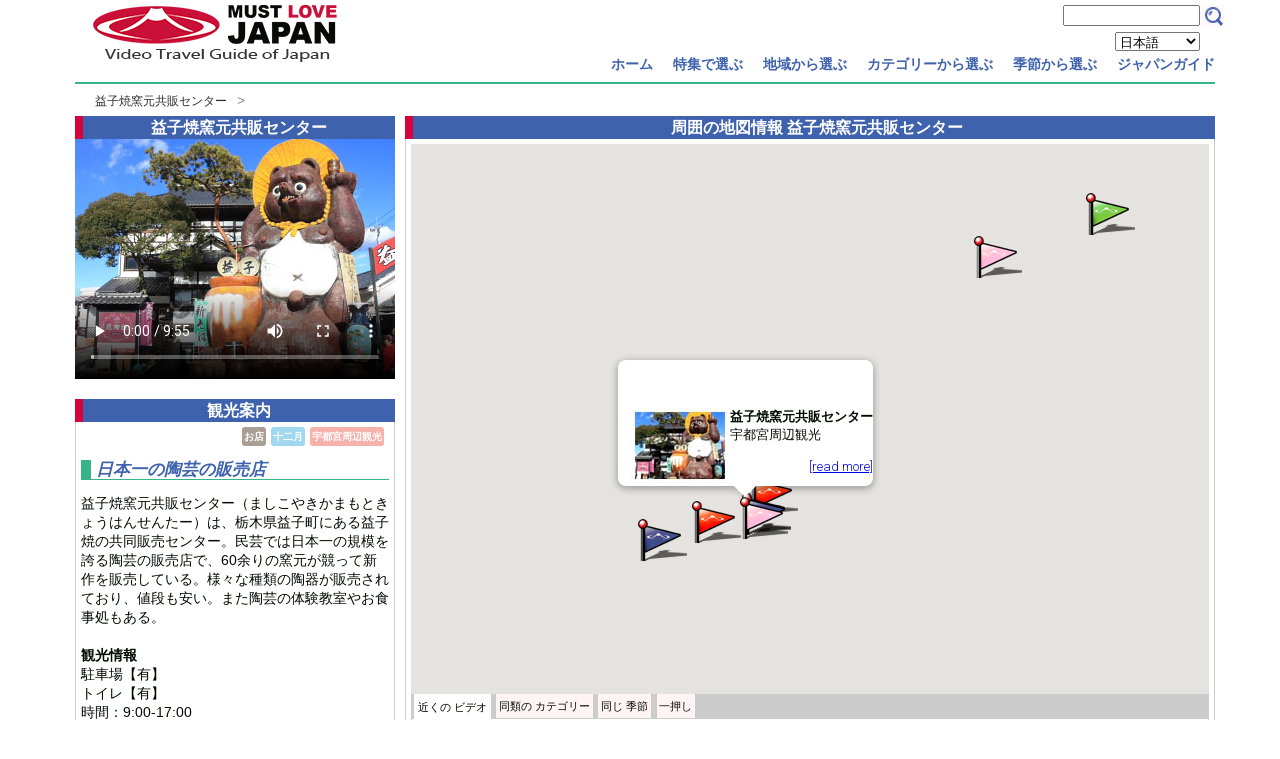

--- FILE ---
content_type: text/html
request_url: https://www.mustlovejapan.com/ja/subject/mashikoyaki_cooperation_center/
body_size: 8750
content:

  <!DOCTYPE html>
  <html lang="ja">
  <head>
  	<meta charset="UTF-8">
  	<title>益子焼窯元共販センター | MustLoveJapan 動画で日本巡り</title>
  	<meta name="description" content="益子焼窯元共販センターは、栃木県にある益子焼の共同販売センター。民芸では日本一の規模を誇る陶芸の販売店で60余りの窯元が競って新作を販売している。" >
  	<meta name="viewport" content="width=device-width">
  	<link href="http://netdna.bootstrapcdn.com/font-awesome/4.2.0/css/font-awesome.css" rel="stylesheet">
  	<link rel="stylesheet" href="/css/mlj.css">
    <script type="text/javascript" src="/js/html5media.min.js"></script>
    <script>
      gmap_lib_loaded_global = false;
     function initMap(){
       setTimeout(function(){
         try{
           gmap_lib_loaded_global = true;
           RiotControl.trigger("gmap_lib_loaded");
         }catch(e){
           console.log(e);
         };
       }, 100);
     }
    </script>
  </head>

  <body>
  	<parts-topbar><div class="boxA"> <div class="boxA-inner"> <div class="box1"> <div class="site"> <h1><a title="MustLoveJapan" href="/ja/"><img src="/images/mustlovejapan.png" alt="MustLoveJapan" width="250" height="65"></a></h1> </div> </div> <div class="box2"> <parts-search><div> <div id="search_box" style="float:left"> <form action="http://www.google.com/cse" id="cse-search-box"> <div> <input type="hidden" name="cx" value="006361275582260698846:ae8z45_mxbo"> <input type="hidden" name="ie" value="UTF-8"> <input type="text" name="q" class="swap_value" size="15"> <input type="image" src="/images/btn_search_box.png" width="25" height="22" id="go" alt="Search" title="Search"> </div> </form> </div> </div></parts-search> <parts-lang-choice lang="ja"><div class="language"> <select name="language" id="id_language"> <option value="en">English</option> <option value="ja" selected="selected">日本語</option> <option value="zhtw">繁体字</option> <option value="zh">簡体字</option> <option value="id">Indonesian</option> </select> </div></parts-lang-choice> <parts-topmenu><button type="botton" id="menubtn"> <i class="fa fa-bars"></i><span>メニュー</span> </button> <nav class="menu" id="menu"> <ul id="normal" class="topmenu"> <li> <parts-topmenu-second><a href="/ja/"><span><i class="fa fa-caret-right"></i></span>ホーム</a> </parts-topmenu-second> </li><li> <parts-topmenu-second><a><span><i class="fa fa-caret-right"></i></span>特集で選ぶ</a> <ul> <li> <parts-topmenu-simplemenu><a href="/ja/featuregroup/fuji/">富士山</a></parts-topmenu-simplemenu> <parts-topmenu-submenu> </parts-topmenu-submenu> </li><li> <parts-topmenu-simplemenu><a href="/ja/featuregroup/beginnes/">初心者向け</a></parts-topmenu-simplemenu> <parts-topmenu-submenu> </parts-topmenu-submenu> </li><li> <parts-topmenu-simplemenu><a href="/ja/featuregroup/7musts/">7つの必見スポット</a></parts-topmenu-simplemenu> <parts-topmenu-submenu> </parts-topmenu-submenu> </li><li> <parts-topmenu-simplemenu><a href="/ja/featuregroup/matsuri/">祭り</a></parts-topmenu-simplemenu> <parts-topmenu-submenu> </parts-topmenu-submenu> </li><li> <parts-topmenu-simplemenu><a href="/ja/featuregroup/jp_gardens/">日本庭園</a></parts-topmenu-simplemenu> <parts-topmenu-submenu> </parts-topmenu-submenu> </li><li> <parts-topmenu-simplemenu><a href="/ja/featuregroup/history/">日本の歴史</a></parts-topmenu-simplemenu> <parts-topmenu-submenu> </parts-topmenu-submenu> </li><li> <parts-topmenu-simplemenu><a href="/ja/featuregroup/onsen/">温泉</a></parts-topmenu-simplemenu> <parts-topmenu-submenu> </parts-topmenu-submenu> </li><li> <parts-topmenu-simplemenu><a href="/ja/featuregroup/samurai/">大名、侍と忍者</a></parts-topmenu-simplemenu> <parts-topmenu-submenu> </parts-topmenu-submenu> </li><li> <parts-topmenu-simplemenu><a href="/ja/featuregroup/flowers/">花</a></parts-topmenu-simplemenu> <parts-topmenu-submenu> </parts-topmenu-submenu> </li><li> <parts-topmenu-simplemenu><a href="/ja/featuregroup/gourmet/">グルメ</a></parts-topmenu-simplemenu> <parts-topmenu-submenu> </parts-topmenu-submenu> </li><li> <parts-topmenu-simplemenu><a href="/ja/featuregroup/religion/">宗教</a></parts-topmenu-simplemenu> <parts-topmenu-submenu> </parts-topmenu-submenu> </li><li> <parts-topmenu-simplemenu><a href="/ja/featuregroup/shopping/">お買い物</a></parts-topmenu-simplemenu> <parts-topmenu-submenu> </parts-topmenu-submenu> </li><li> <parts-topmenu-simplemenu><a href="/ja/featuregroup/hike/">日本の自然（ハイキング）</a></parts-topmenu-simplemenu> <parts-topmenu-submenu> </parts-topmenu-submenu> </li><li> <parts-topmenu-simplemenu><a href="/ja/featuregroup/architecture/">建築物</a></parts-topmenu-simplemenu> <parts-topmenu-submenu> </parts-topmenu-submenu> </li> </ul></parts-topmenu-second> </li><li> <parts-topmenu-second><a><span><i class="fa fa-caret-right"></i></span>地域から選ぶ</a> <ul> <li> <parts-topmenu-simplemenu></parts-topmenu-simplemenu> <parts-topmenu-submenu><div onclick="obj=document.getElementById('kanto').style; obj.display=(obj.display=='none')?'block':'none';"> <a style="cursor:pointer;">関東地方▼</a> </div> <div style="display:none;clear:both;" id="kanto"> <ol> <li><a href="/ja/prefecture/tokyo/">東京都</a></li><li><a href="/ja/prefecture/saitama/">埼玉県</a></li><li><a href="/ja/prefecture/kanagawa/">神奈川県</a></li><li><a href="/ja/prefecture/gunma/">群馬県</a></li><li><a href="/ja/prefecture/tochigi/">栃木県</a></li><li><a href="/ja/prefecture/ibaraki/">茨城県</a></li><li><a href="/ja/prefecture/chiba/">千葉県</a></li> </ol> </div></parts-topmenu-submenu> </li><li> <parts-topmenu-simplemenu></parts-topmenu-simplemenu> <parts-topmenu-submenu><div onclick="obj=document.getElementById('chubu').style; obj.display=(obj.display=='none')?'block':'none';"> <a style="cursor:pointer;">中部地方▼</a> </div> <div style="display:none;clear:both;" id="chubu"> <ol> <li><a href="/ja/prefecture/yamanashi/">山梨県</a></li><li><a href="/ja/prefecture/shizuoka/">静岡県</a></li><li><a href="/ja/prefecture/nagano/">長野県</a></li><li><a href="/ja/prefecture/aichi/">愛知県</a></li><li><a href="/ja/prefecture/gifu/">岐阜県</a></li><li><a href="/ja/prefecture/niigata/">新潟県</a></li><li><a href="/ja/prefecture/toyama/">富山県</a></li><li><a href="/ja/prefecture/ishikawa/">石川県</a></li><li><a href="/ja/prefecture/fukui/">福井県</a></li> </ol> </div></parts-topmenu-submenu> </li><li> <parts-topmenu-simplemenu></parts-topmenu-simplemenu> <parts-topmenu-submenu><div onclick="obj=document.getElementById('kinki').style; obj.display=(obj.display=='none')?'block':'none';"> <a style="cursor:pointer;">近畿地方▼</a> </div> <div style="display:none;clear:both;" id="kinki"> <ol> <li><a href="/ja/prefecture/hyogo/">兵庫県</a></li><li><a href="/ja/prefecture/osaka/">大阪府</a></li><li><a href="/ja/prefecture/shiga/">滋賀県</a></li><li><a href="/ja/prefecture/mie/">三重県</a></li><li><a href="/ja/prefecture/nara/">奈良県</a></li><li><a href="/ja/prefecture/kyoto/">京都府</a></li><li><a href="/ja/prefecture/wakayama/">和歌山県</a></li> </ol> </div></parts-topmenu-submenu> </li><li> <parts-topmenu-simplemenu></parts-topmenu-simplemenu> <parts-topmenu-submenu><div onclick="obj=document.getElementById('chugoku').style; obj.display=(obj.display=='none')?'block':'none';"> <a style="cursor:pointer;">中国・四国地方▼</a> </div> <div style="display:none;clear:both;" id="chugoku"> <ol> <li><a href="/ja/prefecture/okayama/">岡山県</a></li><li><a href="/ja/prefecture/hiroshima/">広島県</a></li><li><a href="/ja/prefecture/kagawa/">香川県</a></li><li><a href="/ja/prefecture/shimane/">島根県</a></li><li><a href="/ja/prefecture/tottori/">鳥取県</a></li><li><a href="/ja/prefecture/ehime/">愛媛県</a></li><li><a href="/ja/prefecture/kochi/">高知県</a></li><li><a href="/ja/prefecture/tokushima/">徳島県</a></li><li><a href="/ja/prefecture/yamaguchi/">山口県</a></li> </ol> </div></parts-topmenu-submenu> </li><li> <parts-topmenu-simplemenu></parts-topmenu-simplemenu> <parts-topmenu-submenu><div onclick="obj=document.getElementById('kyushu').style; obj.display=(obj.display=='none')?'block':'none';"> <a style="cursor:pointer;">九州地方▼</a> </div> <div style="display:none;clear:both;" id="kyushu"> <ol> <li><a href="/ja/prefecture/kumamoto/">熊本県</a></li><li><a href="/ja/prefecture/miyazaki/">宮崎県</a></li><li><a href="/ja/prefecture/fukuoka/">福岡県</a></li><li><a href="/ja/prefecture/kagoshima/">鹿児島県</a></li><li><a href="/ja/prefecture/Oita/">大分県</a></li><li><a href="/ja/prefecture/okinawa/">沖縄県</a></li><li><a href="/ja/prefecture/saga/">佐賀</a></li><li><a href="/ja/prefecture/nagasaki/">長崎県</a></li> </ol> </div></parts-topmenu-submenu> </li><li> <parts-topmenu-simplemenu></parts-topmenu-simplemenu> <parts-topmenu-submenu><div onclick="obj=document.getElementById('tohoku').style; obj.display=(obj.display=='none')?'block':'none';"> <a style="cursor:pointer;">東北・北海道▼</a> </div> <div style="display:none;clear:both;" id="tohoku"> <ol> <li><a href="/ja/prefecture/miyagi/">宮城県</a></li><li><a href="/ja/prefecture/fukushima/">福島県</a></li><li><a href="/ja/prefecture/yamagata/">山形県</a></li><li><a href="/ja/prefecture/iwate/">岩手県</a></li><li><a href="/ja/prefecture/aomori/">青森県</a></li><li><a href="/ja/prefecture/akita/">秋田県</a></li> </ol> </div></parts-topmenu-submenu> </li> </ul></parts-topmenu-second> </li><li> <parts-topmenu-second><a><span><i class="fa fa-caret-right"></i></span>カテゴリーから選ぶ</a> <ul> <li> <parts-topmenu-simplemenu></parts-topmenu-simplemenu> <parts-topmenu-submenu><div onclick="obj=document.getElementById('sum').style; obj.display=(obj.display=='none')?'block':'none';"> <a style="cursor:pointer;">観光▼</a> </div> <div style="display:none;clear:both;" id="sum"> <ol> <li><a href="/category/sum/tra/">観光地</a></li><li><a href="/category/sum/haf/">おしゃれ都市</a></li><li><a href="/category/sum/pop/">人気地点</a></li><li><a href="/category/sum/onsen/">温泉</a></li><li><a href="/category/sum/msm/">博物館</a></li><li><a href="/category/sum/hsc/">歴史のある街</a></li><li><a href="/category/sum/mod/">現代都市</a></li><li><a href="/category/sum/tow/">タワー</a></li><li><a href="/category/sum/shs/">武家屋敷</a></li><li><a href="/category/sum/tes/">古民家・商家</a></li><li><a href="/category/sum/cts/">田舎</a></li><li><a href="/category/sum/ilm/">イルミネーション</a></li> </ol> </div></parts-topmenu-submenu> </li><li> <parts-topmenu-simplemenu></parts-topmenu-simplemenu> <parts-topmenu-submenu><div onclick="obj=document.getElementById('prk').style; obj.display=(obj.display=='none')?'block':'none';"> <a style="cursor:pointer;">公園・自然▼</a> </div> <div style="display:none;clear:both;" id="prk"> <ol> <li><a href="/category/prk/jgd/">日本庭園</a></li><li><a href="/category/prk/mts/">山</a></li><li><a href="/category/prk/cav/">洞窟</a></li><li><a href="/category/prk/wtf/">滝</a></li><li><a href="/category/prk/pag/">公園・庭園</a></li><li><a href="/category/prk/lar/">河川湖沼</a></li><li><a href="/category/prk/val/">渓谷</a></li><li><a href="/category/prk/grv/">森林</a></li><li><a href="/category/prk/nph/">自然の脅威</a></li><li><a href="/category/prk/gtr/">巨木</a></li><li><a href="/category/prk/ocn/">海・島・ビーチ</a></li><li><a href="/category/prk/spr/">湧き水</a></li> </ol> </div></parts-topmenu-submenu> </li><li> <parts-topmenu-simplemenu></parts-topmenu-simplemenu> <parts-topmenu-submenu><div onclick="obj=document.getElementById('tor').style; obj.display=(obj.display=='none')?'block':'none';"> <a style="cursor:pointer;">ツアー▼</a> </div> <div style="display:none;clear:both;" id="tor"> <ol> <li><a href="/category/tor/odbt/">日帰りバス</a></li> </ol> </div></parts-topmenu-submenu> </li><li> <parts-topmenu-simplemenu></parts-topmenu-simplemenu> <parts-topmenu-submenu><div onclick="obj=document.getElementById('hst').style; obj.display=(obj.display=='none')?'block':'none';"> <a style="cursor:pointer;">神社仏閣▼</a> </div> <div style="display:none;clear:both;" id="hst"> <ol> <li><a href="/category/hst/srn/">神社</a></li><li><a href="/category/hst/tml/">寺社</a></li><li><a href="/category/hst/bst/">仏像・大仏</a></li><li><a href="/category/hst/chc/">教会・聖堂・天主堂</a></li> </ol> </div></parts-topmenu-submenu> </li><li> <parts-topmenu-simplemenu></parts-topmenu-simplemenu> <parts-topmenu-submenu><div onclick="obj=document.getElementById('cst').style; obj.display=(obj.display=='none')?'block':'none';"> <a style="cursor:pointer;">城郭・史跡▼</a> </div> <div style="display:none;clear:both;" id="cst"> <ol> <li><a href="/category/cst/scs/">天守閣</a></li><li><a href="/category/cst/sng/">戦国時代</a></li><li><a href="/category/cst/gnp/">源平時代</a></li><li><a href="/category/cst/mjr/">明治維新</a></li><li><a href="/category/cst/hst/">古代日本</a></li><li><a href="/category/cst/btl/">戦場跡</a></li><li><a href="/category/cst/roc/">城跡</a></li> </ol> </div></parts-topmenu-submenu> </li><li> <parts-topmenu-simplemenu></parts-topmenu-simplemenu> <parts-topmenu-submenu><div onclick="obj=document.getElementById('crf').style; obj.display=(obj.display=='none')?'block':'none';"> <a style="cursor:pointer;">職人▼</a> </div> <div style="display:none;clear:both;" id="crf"> <ol> <li><a href="/category/crf/crf/">日本の職人</a></li> </ol> </div></parts-topmenu-submenu> </li><li> <parts-topmenu-simplemenu></parts-topmenu-simplemenu> <parts-topmenu-submenu><div onclick="obj=document.getElementById('hwt').style; obj.display=(obj.display=='none')?'block':'none';"> <a style="cursor:pointer;">ハウトゥー▼</a> </div> <div style="display:none;clear:both;" id="hwt"> <ol> <li><a href="/category/hwt/hwt/">how to</a></li><li><a href="/category/hwt/cok/">料理</a></li><li><a href="/category/hwt/cjb/">丼物の作り方</a></li><li><a href="/category/hwt/cjs/">軽食の作り方</a></li><li><a href="/category/hwt/cjn/">麺類の作り方</a></li><li><a href="/category/hwt/dbo/">盆踊り</a></li> </ol> </div></parts-topmenu-submenu> </li><li> <parts-topmenu-simplemenu></parts-topmenu-simplemenu> <parts-topmenu-submenu><div onclick="obj=document.getElementById('fmt').style; obj.display=(obj.display=='none')?'block':'none';"> <a style="cursor:pointer;">ショッピング▼</a> </div> <div style="display:none;clear:both;" id="fmt"> <ol> <li><a href="/category/fmt/lsd/">商店街</a></li><li><a href="/category/fmt/fmt/">お店</a></li><li><a href="/category/fmt/mij/">専門商店街</a></li> </ol> </div></parts-topmenu-submenu> </li><li> <parts-topmenu-simplemenu></parts-topmenu-simplemenu> <parts-topmenu-submenu><div onclick="obj=document.getElementById('lae').style; obj.display=(obj.display=='none')?'block':'none';"> <a style="cursor:pointer;">学習・経験▼</a> </div> <div style="display:none;clear:both;" id="lae"> <ol> <li><a href="/category/lae/wac/">冬季</a></li><li><a href="/category/lae/mws/">マリンスポーツ</a></li><li><a href="/category/lae/trk/">ハイキング・登山</a></li><li><a href="/category/lae/lae/">学習と経験</a></li><li><a href="/category/lae/school/">学校</a></li><li><a href="/category/lae/cyc/">サイクリング</a></li> </ol> </div></parts-topmenu-submenu> </li><li> <parts-topmenu-simplemenu></parts-topmenu-simplemenu> <parts-topmenu-submenu><div onclick="obj=document.getElementById('rst').style; obj.display=(obj.display=='none')?'block':'none';"> <a style="cursor:pointer;">レストラン▼</a> </div> <div style="display:none;clear:both;" id="rst"> <ol> <li><a href="/category/rst/rst/">レストラン</a></li> </ol> </div></parts-topmenu-submenu> </li><li> <parts-topmenu-simplemenu></parts-topmenu-simplemenu> <parts-topmenu-submenu><div onclick="obj=document.getElementById('evt').style; obj.display=(obj.display=='none')?'block':'none';"> <a style="cursor:pointer;">祭りとイベント▼</a> </div> <div style="display:none;clear:both;" id="evt"> <ol> <li><a href="/category/evt/mtr/">祭</a></li><li><a href="/category/evt/hnm/">花見</a></li><li><a href="/category/evt/fws/">花火</a></li><li><a href="/category/evt/sev/">季節の催し</a></li><li><a href="/category/evt/koyo/">紅葉の名所</a></li><li><a href="/category/evt/ldm/">歌と踊り</a></li><li><a href="/category/evt/fpk/">花園</a></li> </ol> </div></parts-topmenu-submenu> </li><li> <parts-topmenu-simplemenu></parts-topmenu-simplemenu> <parts-topmenu-submenu><div onclick="obj=document.getElementById('htl').style; obj.display=(obj.display=='none')?'block':'none';"> <a style="cursor:pointer;">ホテル・旅館▼</a> </div> <div style="display:none;clear:both;" id="htl"> <ol> <li><a href="/category/htl/rkn/">旅館</a></li><li><a href="/category/htl/acs/">オートキャンプ場</a></li><li><a href="/category/htl/htl/">ホテル</a></li> </ol> </div></parts-topmenu-submenu> </li> </ul></parts-topmenu-second> </li><li> <parts-topmenu-second><a><span><i class="fa fa-caret-right"></i></span>季節から選ぶ</a> <ul> <li> <parts-topmenu-simplemenu><a href="/ja/month/jan/">一月</a></parts-topmenu-simplemenu> <parts-topmenu-submenu> </parts-topmenu-submenu> </li><li> <parts-topmenu-simplemenu><a href="/ja/month/feb/">二月</a></parts-topmenu-simplemenu> <parts-topmenu-submenu> </parts-topmenu-submenu> </li><li> <parts-topmenu-simplemenu><a href="/ja/month/mar/">三月</a></parts-topmenu-simplemenu> <parts-topmenu-submenu> </parts-topmenu-submenu> </li><li> <parts-topmenu-simplemenu><a href="/ja/month/apr/">四月</a></parts-topmenu-simplemenu> <parts-topmenu-submenu> </parts-topmenu-submenu> </li><li> <parts-topmenu-simplemenu><a href="/ja/month/may/">五月</a></parts-topmenu-simplemenu> <parts-topmenu-submenu> </parts-topmenu-submenu> </li><li> <parts-topmenu-simplemenu><a href="/ja/month/jun/">六月</a></parts-topmenu-simplemenu> <parts-topmenu-submenu> </parts-topmenu-submenu> </li><li> <parts-topmenu-simplemenu><a href="/ja/month/jul/">七月</a></parts-topmenu-simplemenu> <parts-topmenu-submenu> </parts-topmenu-submenu> </li><li> <parts-topmenu-simplemenu><a href="/ja/month/aug/">八月</a></parts-topmenu-simplemenu> <parts-topmenu-submenu> </parts-topmenu-submenu> </li><li> <parts-topmenu-simplemenu><a href="/ja/month/sep/">九月</a></parts-topmenu-simplemenu> <parts-topmenu-submenu> </parts-topmenu-submenu> </li><li> <parts-topmenu-simplemenu><a href="/ja/month/oct/">十月</a></parts-topmenu-simplemenu> <parts-topmenu-submenu> </parts-topmenu-submenu> </li><li> <parts-topmenu-simplemenu><a href="/ja/month/nov/">十一月</a></parts-topmenu-simplemenu> <parts-topmenu-submenu> </parts-topmenu-submenu> </li><li> <parts-topmenu-simplemenu><a href="/ja/month/dec/">十二月</a></parts-topmenu-simplemenu> <parts-topmenu-submenu> </parts-topmenu-submenu> </li> </ul></parts-topmenu-second> </li><li> <parts-topmenu-second><a><span><i class="fa fa-caret-right"></i></span>ジャパンガイド</a> <ul> <li> <parts-topmenu-simplemenu><a href="/ja/manner/shrine.html">Manners in Japan</a></parts-topmenu-simplemenu> <parts-topmenu-submenu> </parts-topmenu-submenu> </li><li> <parts-topmenu-simplemenu><a href="/ja/category/hwt/hwt/">Howto's in Japan</a></parts-topmenu-simplemenu> <parts-topmenu-submenu> </parts-topmenu-submenu> </li><li> <parts-topmenu-simplemenu><a href="/shop">Online Shop</a></parts-topmenu-simplemenu> <parts-topmenu-submenu> </parts-topmenu-submenu> </li> </ul></parts-topmenu-second> </li> </ul> </nav></parts-topmenu> </div> </div> </div></parts-topbar>
    <parts-breadcomb></parts-breadcomb>
    <!--MAIN-->
	   <page-subject><div class="boxcontents"> <div class="box320"> <subject-video><div class="title"> <h1>益子焼窯元共販センター</h1> </div> <div id="video_area" style="width: 320px; height:260px"> <video controls width="320px" height="240px" poster="http://video.mustlovejapan.com/video/TN040.flv.jpg" src="http://video.mustlovejapan.com/video/TN040.mp4"> </video> </div></subject-video> <div style="clear:both"></div> <subject-info><div class="title"> <h1>観光案内</h1> </div> <div class="box"> <div id="city"> <a href="/ja/area/utsunomiya/">宇都宮周辺観光</a> </div> <div id="season"> <a href="/ja/month/dec/">十二月</a> </div> <div id="catego"> <a href="/category/fmt/fmt/">お店</a> </div> <div style="clear:both"></div> <div class="jump"> <ul> <li><span><a href="#map">周辺地図を見る</a></span></li> <li><span><a href="#detail">詳細を見る</a></span></li> </ul> </div> <div class="featured_title" style="margin-bottom: 1em;"> <h2><i>日本一の陶芸の販売店</i></h2></div> <p class="exp"> <raw content="<p>益子焼窯元共販センター（ましこやきかまもときょうはんせんたー）は、栃木県益子町にある益子焼の共同販売センター。民芸では日本一の規模を誇る陶芸の販売店で、60余りの窯元が競って新作を販売している。様々な種類の陶器が販売されており、値段も安い。また陶芸の体験教室やお食事処もある。
<br>
<br><b>観光情報</b>
<br>駐車場【有】
<br>トイレ【有】
<br>時間：9:00-17:00
<br>
<br><b>アクセス</b>
<br>宇都宮駅からバスで真岡鐵道益子駅まで。駅から徒歩20分。
<br></p>"><p>益子焼窯元共販センター（ましこやきかまもときょうはんせんたー）は、栃木県益子町にある益子焼の共同販売センター。民芸では日本一の規模を誇る陶芸の販売店で、60余りの窯元が競って新作を販売している。様々な種類の陶器が販売されており、値段も安い。また陶芸の体験教室やお食事処もある。
<br>
<br><b>観光情報</b>
<br>駐車場【有】
<br>トイレ【有】
<br>時間：9:00-17:00
<br>
<br><b>アクセス</b>
<br>宇都宮駅からバスで真岡鐵道益子駅まで。駅から徒歩20分。
<br></p></raw> </p> <div class="map_direction"> <a class="map_direction" target="_blank" href="http://maps.google.com/maps?q=@36.465877,140.105821"><i class="fa fa-map-marker" aria-hidden="true"></i>グーグルマップを開く</a> </div> <br> <div class="featured_title"> <h2>Tour Advice</h2>  <div class="tour_money"> <span><i class="fa fa-jpy" aria-hidden="true"></i>Approx. Fee pp<p>1580 JPY</p></span> </div> <div class="tour_time"> <span><i class="fa fa-clock-o" aria-hidden="true"></i>Spending Time<p>1 hr. </p></span> </div> </div> </div> <div> <div class="title"> <h1>特集</h1> </div> <div class="box"> <ul class="featured_in"> <li> <a href="/ja/feature/clay_pottery_kanto/">関東の陶芸体験</a> </li> </ul> </div> </div></subject-info> <subject-wallpapers> </subject-wallpapers> <subject-area-access> </subject-area-access> <parts-ads><div> <parts-ads-googleonly><div id="id_ads_here" style="margin:10px;"></div></parts-ads-googleonly> <parts-ads-shoplist><div style="text-align:center"> <a href="http://www.meishinryuaiki.com/musojikideneishinryuyamauchiha.html" target="_blank" class="box_links"> <img src="/shop/images/iai.jpg" alt="MUSO JIKIDEN EISHINRYU IAIJUTSU"> </a> Let's learn MJER Iaijutsu. </div> <div class="title"> <h1>MLJオンラインショップ</h1> </div> <div class="box"> <a href="http://www.meishinryuaiki.com" target="_blank" class="box_links" alt="Aiki Jujutsu 合気道 女性 護身術"> <div class="menu_a"> <img src="/shop/images/aikido.jpg"> <h2>Yokohama Aikido 横浜 合気道</h2><br> 横浜で合気道・護身術を学びませんか？ </div> </a> <a href="http://www.meishinryuaiki.com/english.html" target="_blank" class="box_links" alt="Aiki Jujutsu Meishinryu"> <div class="menu_a"> <img src="/shop/images/aikijujutsu.jpg"> <h2>Meishinryu Aiki Jujutsup</h2><br> Learn Aikido &amp; Aiki jujutsu. </div> </a> <a href="https://www.amazon.com/gp/video/search/ref=atv_dp_pd_dir?phrase=Toshi%20Asaka&amp;ie=UTF8" target="_blank" rel="nofollow" class="box_links"> <div class="menu_a"> <img src="/shop/images/mlj_samurai_th.jpg" alt="MLJ Samurai Movies"> <h2>MLJ Samurai Movies Team</h2><br> Watch Samurai Movies produced by MLJ </div> </a> </div> <div style="text-align:center"> <a href="/yokohamamovieclub/" target="_blank" class="box_links"> <img src="/shop/images/ymovie.jpg" alt="the Ronins"> </a> 映画好き集まれ！ </div></parts-ads-shoplist> </div></parts-ads> </div> <div class="boxwider"> <virtual id="for_map"> <a name="map"></a> <div class="title"> <h1><i class="fa fa-flag"></i>周囲の地図情報 <a onclick="RiotControl.trigger('gmap_infowindow_clicked', 'mashikoyaki_cooperation_center')">益子焼窯元共販センター</a></h1> </div> <div class="box"> <subject-map zoomcontrol="true" subjectslug="mashikoyaki_cooperation_center"><div id="g_map" class="g_map"></div></subject-map> <subject-map-nearspots subjectslug="mashikoyaki_cooperation_center"><div> <div class="tab_box"> <div> <div target="id_nearest_videos" class="tab_button tab_on"> <a>近くの <span>ビデオ</span></a> </div> <div target="id_same_category" class="tab_button  tab_off"> <a><span>同類の</span> カテゴリー</a> </div> <div target="id_same_season" class="tab_button  tab_off"> <a><span>同じ</span> 季節</a> </div> <div target="id_recomm" class="tab_button  tab_off"> <a>一押し</a> </div> <div class="tab_spacer"></div> <div class="clear"></div> </div> </div> <div class="box" id="id_nearest_videos" style="display: ;"> <div> <span> <parts-imagepanel><a href="#" class="box_links"> <div class="th1"> <img> <h2></h2> </div> </a></parts-imagepanel> </span><span> <parts-imagepanel><a href="#" class="box_links"> <div class="th1"> <img> <h2></h2> </div> </a></parts-imagepanel> </span><span> <parts-imagepanel><a href="#" class="box_links"> <div class="th1"> <img> <h2></h2> </div> </a></parts-imagepanel> </span><span> <parts-imagepanel><a href="#" class="box_links"> <div class="th1"> <img> <h2></h2> </div> </a></parts-imagepanel> </span><span> <parts-imagepanel><a href="#" class="box_links"> <div class="th1"> <img> <h2></h2> </div> </a></parts-imagepanel> </span><span> <parts-imagepanel><a href="#" class="box_links"> <div class="th1"> <img> <h2></h2> </div> </a></parts-imagepanel> </span> </div> </div> <div class="box" id="id_nearest_videos" style="display: none;"> <div> <span> <parts-imagepanel><a href="#" class="box_links"> <div class="th1"> <img> <h2></h2> </div> </a></parts-imagepanel> </span><span> <parts-imagepanel><a href="#" class="box_links"> <div class="th1"> <img> <h2></h2> </div> </a></parts-imagepanel> </span> </div> </div> <div class="box" id="id_nearest_videos" style="display: none;"> <div> <span> <parts-imagepanel><a href="#" class="box_links"> <div class="th1"> <img> <h2></h2> </div> </a></parts-imagepanel> </span><span> <parts-imagepanel><a href="#" class="box_links"> <div class="th1"> <img> <h2></h2> </div> </a></parts-imagepanel> </span><span> <parts-imagepanel><a href="#" class="box_links"> <div class="th1"> <img> <h2></h2> </div> </a></parts-imagepanel> </span><span> <parts-imagepanel><a href="#" class="box_links"> <div class="th1"> <img> <h2></h2> </div> </a></parts-imagepanel> </span><span> <parts-imagepanel><a href="#" class="box_links"> <div class="th1"> <img> <h2></h2> </div> </a></parts-imagepanel> </span><span> <parts-imagepanel><a href="#" class="box_links"> <div class="th1"> <img> <h2></h2> </div> </a></parts-imagepanel> </span> </div> </div> <div class="box" id="id_nearest_videos" style="display: none;"> <div> <span> <parts-imagepanel><a href="#" class="box_links"> <div class="th1"> <img> <h2></h2> </div> </a></parts-imagepanel> </span><span> <parts-imagepanel><a href="#" class="box_links"> <div class="th1"> <img> <h2></h2> </div> </a></parts-imagepanel> </span><span> <parts-imagepanel><a href="#" class="box_links"> <div class="th1"> <img> <h2></h2> </div> </a></parts-imagepanel> </span><span> <parts-imagepanel><a href="#" class="box_links"> <div class="th1"> <img> <h2></h2> </div> </a></parts-imagepanel> </span><span> <parts-imagepanel><a href="#" class="box_links"> <div class="th1"> <img> <h2></h2> </div> </a></parts-imagepanel> </span><span> <parts-imagepanel><a href="#" class="box_links"> <div class="th1"> <img> <h2></h2> </div> </a></parts-imagepanel> </span> </div> </div> </div></subject-map-nearspots> </div> </virtual> <subject-detail><a name="detail"></a> <div class="title"> <h1><i class="fa fa-file-text-o"></i>詳細案内</h1> </div> <div class="box"> <img class="extra" alt="益子焼窯元共販センター" src="/photo/subject/TN040.flv.01.jpg"> <article class="exp"> <raw content="<p>種類：陶芸　体験　益子焼　ロクロ
<br>
<br>益子焼窯元共販センターは、５つの売店と体験教室を持つ巨大な陶芸の販売店である。益子の窯元60余りが作品を販売する。種類も規模も日本一を誇る。
<br>
<br><b>ポンタ焼き</b>
<br>益子名産のお饅頭。
<br>
<br><b>体験教室</b>
<br>ロクロ教室と絵描き体験があります。
<br>
<br>ロクロ教室は一週間以上前に電話にて予約して下さい。
<br>番号：0285.72.4444
<br>時間：9:00～16:00
<br>
<br>絵付けは470円～
<br>（湯呑、コーヒー、絵皿、花瓶、酒器、灰皿など）
<br>焼き上げ代込み、送料別途詳しくはオフィシャルサイトにて
<br>
<br>ロクロ
<br>1時間コース：1580円
<br>2時間コース：2100円
<br>半日コース：2620円
<br>一日コース：3680円
<br>焼き上げ代は別途：湯呑740円～
<br>詳しくはオフィシャルサイトにて
<br>
<br>レストランもある。
<br>
<br>ホームページ：<a href=&quot;http://www.mashikoyakikyouhan.jp/&quot; target=&quot;_blank&quot;>http://www.mashikoyakikyouhan.jp/</a><br></p>"><p>種類：陶芸　体験　益子焼　ロクロ
<br>
<br>益子焼窯元共販センターは、５つの売店と体験教室を持つ巨大な陶芸の販売店である。益子の窯元60余りが作品を販売する。種類も規模も日本一を誇る。
<br>
<br><b>ポンタ焼き</b>
<br>益子名産のお饅頭。
<br>
<br><b>体験教室</b>
<br>ロクロ教室と絵描き体験があります。
<br>
<br>ロクロ教室は一週間以上前に電話にて予約して下さい。
<br>番号：0285.72.4444
<br>時間：9:00～16:00
<br>
<br>絵付けは470円～
<br>（湯呑、コーヒー、絵皿、花瓶、酒器、灰皿など）
<br>焼き上げ代込み、送料別途詳しくはオフィシャルサイトにて
<br>
<br>ロクロ
<br>1時間コース：1580円
<br>2時間コース：2100円
<br>半日コース：2620円
<br>一日コース：3680円
<br>焼き上げ代は別途：湯呑740円～
<br>詳しくはオフィシャルサイトにて
<br>
<br>レストランもある。
<br>
<br>ホームページ：<a href="http://www.mashikoyakikyouhan.jp/" target="_blank">http://www.mashikoyakikyouhan.jp/</a><br></p></raw>  </article> </div></subject-detail> </div> </div></page-subject>
    <!--/MAIN-->
    <parts-footer><div class="footer"> <div class="footer-inner"> <nav class="fmenu"> <ul> <li><a title="Video Travel Guide of Japan" href="/ja/">ホーム</a></li> <li><a href="/ja/wallpaper/">壁紙</a></li> <li><a href="/ja/backnumber/mlj_in_okinawa2016">過去記事</a></li> <li><a rel="nofollow" href="/ja/show/aboutus.html">MLJについて</a></li> <li><a rel="nofollow" href="/ja/show/contactus.html">連絡先</a></li> <li><a rel="nofollow" href="/ja/show/video_production.html">ビデオプロダクション</a></li> <li><a rel="nofollow" href="/ja/show/policy.html">ポリシー</a></li> <li><a href="http://mustlove.jp/%E3%82%B5%E3%83%BC%E3%83%93%E3%82%B9/">掲載希望</a></li> <li><a href="/ja/show/joinmlj01.html">MLJに参加</a></li> <li><a href="/ja/show/links.html">リンク</a></li> </ul> </nav> </div> <div class="footer-inner"> <div class="copyright"> <p>Copyright © <a href="http://www.mustlovejapan.com">MustLoveJapan.com</a></p> </div> </div> </div></parts-footer>

  <script src="/js/jquery-3.0.0.min.js"></script>
  <script src="/js/jquery.cookie.js"></script>

  <script src="/tags/parts/common.tag" type="riot/tag"></script>
  <script src="/tags/parts/breadcomb.tag" type="riot/tag"></script>
  <script src="/tags/p_top.tag" type="riot/tag"></script>
  <script src="/tags/p_subject.tag" type="riot/tag"></script>
  <script src="/tags/p_featuregroup.tag" type="riot/tag"></script>
  <script src="/tags/p_feature.tag" type="riot/tag"></script>
  <script src="/tags/p_prefecture.tag" type="riot/tag"></script>
  <script src="/tags/p_area.tag" type="riot/tag"></script>
  <script src="/tags/p_category.tag" type="riot/tag"></script>
  <script src="/tags/p_subcategory.tag" type="riot/tag"></script>
  <script src="/tags/p_month.tag" type="riot/tag"></script>
  <script src="/tags/p_show.tag" type="riot/tag"></script>
  <script src="/tags/p_generalflatpage.tag" type="riot/tag"></script>
  <script src="/tags/p_backnumber.tag" type="riot/tag"></script>
  <script src="/tags/p_allsubjects.tag" type="riot/tag"></script>
  <script src="/tags/p_allareas.tag" type="riot/tag"></script>
  <script src="/tags/p_whatsin.tag" type="riot/tag"></script>
  <script src="/tags/p_wallpaper.tag" type="riot/tag"></script>
  <script src="/js/riot+compiler.min.js"></script>
  
      <!-- only for dynamic pages -->
      <script src="/js/axios.min.js"></script>
      <script src="/js/riotcontrol.js"></script>
      <script src="/js/datastore.js"></script>
      <script src="/js/i18n.js"></script>
      <script>
    		var INITIAL_DATA = {"subjectslug":"mashikoyaki_cooperation_center","subjectDataIsFetching":false,"subjectdata":{"mashikoyaki_cooperation_center":{"wallpapers":[],"category_id":10,"recommended_subject_slugs":["mashiko","kasama","oya_stone_mining","tsuchiura_fireworks","kairakuen_garden","kodokan"],"slug":"mashikoyaki_cooperation_center","detail":"<p>種類：陶芸　体験　益子焼　ロクロ\r<br>\r<br>益子焼窯元共販センターは、５つの売店と体験教室を持つ巨大な陶芸の販売店である。益子の窯元60余りが作品を販売する。種類も規模も日本一を誇る。\r<br>\r<br><b>ポンタ焼き</b>\r<br>益子名産のお饅頭。\r<br>\r<br><b>体験教室</b>\r<br>ロクロ教室と絵描き体験があります。\r<br>\r<br>ロクロ教室は一週間以上前に電話にて予約して下さい。\r<br>番号：0285.72.4444\r<br>時間：9:00～16:00\r<br>\r<br>絵付けは470円～\r<br>（湯呑、コーヒー、絵皿、花瓶、酒器、灰皿など）\r<br>焼き上げ代込み、送料別途詳しくはオフィシャルサイトにて\r<br>\r<br>ロクロ\r<br>1時間コース：1580円\r<br>2時間コース：2100円\r<br>半日コース：2620円\r<br>一日コース：3680円\r<br>焼き上げ代は別途：湯呑740円～\r<br>詳しくはオフィシャルサイトにて\r<br>\r<br>レストランもある。\r<br>\r<br>ホームページ：<a href=\"http://www.mashikoyakikyouhan.jp/\" target=\"_blank\">http://www.mashikoyakikyouhan.jp/</a><br></p>","iphone_url":"http://video.mustlovejapan.com/video/TN040.mp4","subcategory_url":"/category/fmt/fmt/","name":"益子焼窯元共販センター","thumbnail_url":"http://video.mustlovejapan.com/video/TN040.flv.jpg","description":"<p>益子焼窯元共販センター（ましこやきかまもときょうはんせんたー）は、栃木県益子町にある益子焼の共同販売センター。民芸では日本一の規模を誇る陶芸の販売店で、60余りの窯元が競って新作を販売している。様々な種類の陶器が販売されており、値段も安い。また陶芸の体験教室やお食事処もある。\r<br>\r<br><b>観光情報</b>\r<br>駐車場【有】\r<br>トイレ【有】\r<br>時間：9:00-17:00\r<br>\r<br><b>アクセス</b>\r<br>宇都宮駅からバスで真岡鐵道益子駅まで。駅から徒歩20分。\r<br></p>","absolute_url":"/ja/subject/mashikoyaki_cooperation_center/","subcategory_slug":"fmt","sameseason_subject_slugs":["shoji_hamada_mashiko_museum","mashiko","tsuchiura","komatsu_house","soba_making","mito"],"month_url":"/ja/month/dec/","category_name":"ショッピング","area_name":"宇都宮周辺観光","area_slug":"utsunomiya","detail_photo_url":"/photo/subject/TN040.flv.01.jpg","samecategory_subject_slugs":["you_road_shopping_district","shopping_arcade_tateishi"],"month_num":12,"short_description":"益子焼窯元共販センターは、栃木県にある益子焼の共同販売センター。民芸では日本一の規模を誇る陶芸の販売店で60余りの窯元が競って新作を販売している。","features":[{"name":"関東の陶芸体験","url":"/ja/feature/clay_pottery_kanto/","slug":"clay_pottery_kanto"}],"lat":36.465877,"area_url":"/ja/area/utsunomiya/","average_cost":1580,"medium_photo_url":"http://video.mustlovejapan.com/video/TN040.flv.02.jpg","average_time":"1 hr. ","best_months":[],"oneliner":"日本一の陶芸の販売店","flv_url":"http://video.mustlovejapan.com/video/TN040.flv","month_name":"十二月","subcategory_name":"お店","small_photo_url":"/photo/subject/TN040_th.jpg","lng":140.105821,"date_add":"2013/12/28","date_shot":"2013/12/22","closest_subject_slugs":["mashiko_hands_forming_pottery","mashiko_potery_festival","shoji_hamada_mashiko_museum","mashiko","mashiko_strawberry_town","spider_lily_shiroyama"],"id":1724,"pinimage_url":"/images/pin_shop.png","category_slug":"fmt"}},"zoomcontrol":true,"lang":"ja"};
      	var store = new CentralStore(INITIAL_DATA);
      	RiotControl.addStore(store);
        riot.mixin('i18n', I18N("ja"));
        riot.mount('page-subject', INITIAL_DATA);
        RiotControl.trigger('load_area_json', "utsunomiya");//<a href="/json/ja/areamap/utsunomiya.json" style="display:none"></a>;

      </script>

  <script>
  var userAgent = window.navigator.userAgent.toLowerCase();
  if (userAgent.indexOf("msie") == -1 && userAgent.indexOf("edge") == -1&& userAgent.indexOf("trident") == -1) {
    riot.mount('parts-breadcomb', {});
  }
  </script>

  <!-- common to all pages -->
	<script>
  	$(function(){
  		$("#menubtn").click(function(){
  			$("#menu").slideToggle();
  		});
  	});
    $('#id_language').on('change', function(e){
      var n_lang = e.target.value;
      var c_path = window.location.pathname;
      var c_lang = c_path.split('/')[1];
      if (c_lang == 'ja' || c_lang == 'id' || c_lang == 'zh' || c_lang == 'zhtw'){
        if (n_lang == 'en'){
          n_path = c_path.substr(c_lang.length+1);
        }else{
          n_path = '/' + n_lang + c_path.substr(c_lang.length+1);
        }
      } else {
        if (n_lang == 'en'){
         n_path = c_path;
        }else{
         n_path = '/' + n_lang + c_path;
        }
      }
      window.location.pathname = n_path;
    });
	</script>
  <script async defer type="text/javascript" src="https://maps.google.com/maps/api/js?key=AIzaSyD82Frzh9QLnBpBzRh53vOZRbWnbjc1qgQ&callback=initMap"></script>
  <script async defer type="text/javascript" src="http://www.google.com/cse/brand?form=cse-search-box&lang=en"></script>

  <div id="id_ads">
    <script>google_ad_client = "ca-pub-9791698310402287"; google_ad_slot = "2337293208"; google_ad_width = 300; google_ad_height = 250; </script>
    <script src="http://pagead2.googlesyndication.com/pagead/show_ads.js"></script>
  </div>

  <script>
    (function(i,s,o,g,r,a,m){i['GoogleAnalyticsObject']=r;i[r]=i[r]||function(){ (i[r].q=i[r].q||[]).push(arguments)},i[r].l=1*new Date();a=s.createElement(o), m=s.getElementsByTagName(o)[0];a.async=1;a.src=g;m.parentNode.insertBefore(a,m) })(window,document,'script','https://www.google-analytics.com/analytics.js','ga');
    ga('create', 'UA-4988504-1', 'auto'); ga('send', 'pageview');
  </script>

   </body>

  </html>
  

--- FILE ---
content_type: text/prs.lines.tag
request_url: https://www.mustlovejapan.com/tags/p_subcategory.tag
body_size: 3296
content:
<page-subcategory>
  <div class="boxcontents">

    <!-- Left -->
    <div id="lefter" class="boxwider">

      <subcategorypage-description subcategory={opts.subcategory}/>

      <div id="map_list_selector" class="title" if={opts.any_has_latlng}>
        <h1>{_("The contents of this Subcategory")}
          <div class="jump3">
            <ul>
              <li><a onclick={set_mode_map} id={mode=="list" && "jump3_off"}><i class="fa fa-flag"></i>{_("See the Map")}</a></li>
              <li><a onclick={set_mode_list} id={mode=="map" && "jump3_off"}><i class="fa fa-list-ul"></i>{_("Open the List")}</a></li>
            </ul>
          </div>
        </h1>
      </div>

      <div class="box" show={mode=="map"}>
        <subject-map subjectdata={opts.subjectdata} subjectslug={opts.subjectslug} />
        <div>
          <div class="featured_title" style="margin-top: 5px;">
            <h2>{_("All Spots")}</h2>
          </div>
          <virtual each={slug in opts.subjectslugs}>
            <parts-imagepanel-onlysubject subject={parent.opts.subjectdata[slug]}/>
          </virtual>
        </div>
      </div>

      <!-- åœ°å›³ãŒãªã„ã¨ãï¼ˆãƒªã‚¹ãƒˆã ã‘ã®æ™‚ï¼‰ã¯ã€ä¸Šã«10ãƒ”ã‚¯ã‚»ãƒ«è©°ã‚ã‚‹ãŸã‚ã€box_notabã‚’ã¤ã‘ã‚‹ -->
      <div show={mode=="list"} ã€€class={box:true, box_notab:opts.any_has_latlng}>
        <div onclick={view_all} show={listmode=="part" && opts.subjectslugs.length>10} class="view_all">
         <a href="#"><i class="fa fa-caret-square-o-down" aria-hidden="true"></i>{_("view all")} ({opts.subjectslugs.length})</a>
        </div>
        <div onclick={view_part} show={listmode=="all"} class="view_all">
         <a href="#"><i class="fa fa-caret-square-o-down" aria-hidden="true"></i>{_("view 10")}</a>
        </div>
        <virtual each={slug in opts.subjectslugs.slice(0, n_listitem)}>
          <parts-listmode-list subject={parent.opts.subjectdata[slug]} />
        </virtual>
      </div>

    </div>


    <!-- Right -->
    <div class="box320">
      <subcategory-rightinfo subject={opts.subjectdata[opts.subjectslug]} />
    </div>

  </div>

  <script>
    this.mixin('i18n');
    var self = this;
    self.mode = self.opts.any_has_latlng && 'map' || 'list'; // ãƒ‡ãƒ•ã‚©ãƒ«ãƒˆãƒ¢ãƒ¼ãƒ‰
    self.listmode = 'part';
    self.n_listitem = 10;
    this.on('mount', function(){
      RiotControl.trigger('load_no_json');
    })
    set_mode_map(){
      self.mode = "map"
    }
    set_mode_list(){
      self.mode = "list"
  }
  view_all(){
    self.listmode = 'all';
    self.n_listitem = 999;
  }
  view_part(){
    self.listmode = 'part';
    self.n_listitem = 10;
  }
  </script>
</page-subcategory>



//<subcategorypage-description subcategory={opts.subcategory}/>
<subcategorypage-description>
  <div class="title">
    <h1>{opts.subcategory.name}</h1>
  </div>
  <div class="box">
    <p class="exp">
      <raw content={opts.subcategory.description}/>
    </p>
  </div>
</subcategorypage-description>



//<subcategory-rightinfo subject={opts.subjectdata[opts.subjectslug]} />
<subcategory-rightinfo>
  <div class="box320">
    <subject-video subject={opts.subject}/>
    <div style="clear:both"></div>
    <subject-info subject={opts.subject} />
    <parts-ads/>
  </div>
  this.mixin('i18n');
  var self = this;
  RiotControl.on('subject_changed', function(state){
    self.opts.subject = state.subjectdata[state.subjectslug];
    self.update();
  })

</subcategory-rightinfo>


--- FILE ---
content_type: text/prs.lines.tag
request_url: https://www.mustlovejapan.com/tags/p_prefecture.tag
body_size: 1768
content:
<page-prefecture>
  <div class="boxcontents">

    <prefecturepage-prefecture-info prefecture={opts.prefecture} />
    <prefecturepage-prefecture-arealist areas={opts.prefecture.areas} />

  </div>
  this.mixin('i18n');
</page-prefecture>



// <prefecturepage-prefecture-info prefecture={opts.prefecture}/>
<prefecturepage-prefecture-info>
  <div class="box320">
    <div class="title">
      <h1>{opts.prefecture.name}({opts.prefecture.jpname})</h1>
    </div>
    <div class="box">
      <img src="/photo/prefecture/japanmap_{opts.prefecture.slug}.jpg"/>
    </div>

    <div class="title">
      <h1>{_("Area Distribution")} : {opts.prefecture.name}</h1>
    </div>
    <div class="box">
      <img class="go_left" src={opts.prefecture.area_distribution_image_url}/>
      <div class="area">
        <ul class="buttonmenu">
          <li each={opts.prefecture.areas}><a href={absolute_url}>{name}</a></li>
        </ul>
        <br/>
      </div>
    </div>

    <div class="title">
      <h1>{_("Sightseeing Guide")}: {opts.prefecture.name}</h1>
    </div>
    <div class="box">
      <p class="exp"><raw content={opts.prefecture.description}/></p>
    </div>

    <parts-ads/>
  </div>
  this.mixin('i18n');
</prefecturepage-prefecture-info>

// <prefecturepage-prefecture-arealist areas={opts.prefecture.areas} />
<prefecturepage-prefecture-arealist>
  <div class="boxwider">
    <a name="detail"></a>
    <div class="title">
      <h1>{_("Area List")}</h1>
    </div>
    <div class="box">

      <a href={absolute_url} each={opts.areas}  class="box_links">
        <div class="th3">
          <h3><i class="fa fa-caret-right"></i>{name}</h3>
          <img src={large_photo_url} class="area_prefecture_img"/>
          <raw content={description} strlen="100"/><br>
          <img class="area_thum" src={small_photo_url} each={major_subjects.slice(0,3)}/>
        </div>
      </a>

    </div>
  </div>
  this.mixin('i18n');
</prefecturepage-prefecture-arealist>


--- FILE ---
content_type: text/javascript
request_url: https://www.mustlovejapan.com/js/html5media.min.js
body_size: 7563
content:
(function(){function n(a){if(!a||typeof a!="object")return a;var g=new a.constructor,c;for(c in a)a.hasOwnProperty(c)&&(g[c]=n(a[c]));return g}function i(a,g){if(a){var c,e=0,b=a.length;if(b===void 0)for(c in a){if(g.call(a[c],c,a[c])===!1)break}else for(c=a[0];e<b&&g.call(c,e,c)!==!1;c=a[++e]);return a}}function k(a,g,c){if(typeof g!="object")return a;a&&g&&i(g,function(e,g){if(!c||typeof g!="function")a[e]=g});return a}function f(a){var g=a.indexOf(".");if(g!=-1){var c=a.slice(0,g)||"*",e=a.slice(g+
1,a.length),b=[];i(document.getElementsByTagName(c),function(){this.className&&this.className.indexOf(e)!=-1&&b.push(this)});return b}}function q(a){a=a||window.event;a.preventDefault?(a.stopPropagation(),a.preventDefault()):(a.returnValue=!1,a.cancelBubble=!0);return!1}function m(a,g,c){a[g]=a[g]||[];a[g].push(c)}function r(){return"_"+(""+Math.random()).slice(2,10)}function h(a,g,c){var e=this,l=null,f=!1,h,s,o=[],u={},w={},v,x,t,z,A,p;k(e,{id:function(){return v},isLoaded:function(){return l!==
null&&l.fp_play!==void 0&&!f},getParent:function(){return a},hide:function(c){if(c)a.style.height="0px";if(e.isLoaded())l.style.height="0px";return e},show:function(){a.style.height=p+"px";if(e.isLoaded())l.style.height=A+"px";return e},isHidden:function(){return e.isLoaded()&&parseInt(l.style.height,10)===0},load:function(b){if(!e.isLoaded()&&e._fireEvent("onBeforeLoad")!==!1){var s=0;i(d,function(){this.unload(function(){if(++s==d.length){if((h=a.innerHTML)&&!flashembed.isSupported(g.version))a.innerHTML=
"";if(b)b.cached=!0,m(w,"onLoad",b);flashembed(a,g,{config:c})}})})}return e},unload:function(c){if(this.isFullscreen()&&/WebKit/i.test(navigator.userAgent))return c&&c(!1),e;if(h.replace(/\s/g,"")!==""){if(e._fireEvent("onBeforeUnload")===!1)return c&&c(!1),e;f=!0;try{l&&(l.fp_close(),e._fireEvent("onUnload"))}catch(b){}setTimeout(function(){l=null;a.innerHTML=h;f=!1;c&&c(!0)},50)}else c&&c(!1);return e},getClip:function(a){a===void 0&&(a=z);return o[a]},getCommonClip:function(){return s},getPlaylist:function(){return o},
getPlugin:function(a){var c=u[a];if(!c&&e.isLoaded()){var g=e._api().fp_getPlugin(a);g&&(c=new b(a,g,e),u[a]=c)}return c},getScreen:function(){return e.getPlugin("screen")},getControls:function(){return e.getPlugin("controls")._fireEvent("onUpdate")},getLogo:function(){try{return e.getPlugin("logo")._fireEvent("onUpdate")}catch(a){}},getPlay:function(){return e.getPlugin("play")._fireEvent("onUpdate")},getConfig:function(a){return a?n(c):c},getFlashParams:function(){return g},loadPlugin:function(a,
c,g,d){typeof g=="function"&&(d=g,g={});var s=d?r():"_";e._api().fp_loadPlugin(a,c,g,s);c={};c[s]=d;d=new b(a,null,e,c);return u[a]=d},getState:function(){return e.isLoaded()?l.fp_getState():-1},play:function(a,c){var g=function(){a!==void 0?e._api().fp_play(a,c):e._api().fp_play()};e.isLoaded()?g():f?setTimeout(function(){e.play(a,c)},50):e.load(function(){g()});return e},getVersion:function(){if(e.isLoaded()){var a=l.fp_getVersion();a.push("flowplayer.js 3.2.6");return a}return"flowplayer.js 3.2.6"},
_api:function(){if(!e.isLoaded())throw"Flowplayer "+e.id()+" not loaded when calling an API method";return l},setClip:function(a){e.setPlaylist([a]);return e},getIndex:function(){return t},_swfHeight:function(){return l.clientHeight}});i("Click*,Load*,Unload*,Keypress*,Volume*,Mute*,Unmute*,PlaylistReplace,ClipAdd,Fullscreen*,FullscreenExit,Error,MouseOver,MouseOut".split(","),function(){var a="on"+this;if(a.indexOf("*")!=-1){var a=a.slice(0,a.length-1),c="onBefore"+a.slice(2);e[c]=function(a){m(w,
c,a);return e}}e[a]=function(c){m(w,a,c);return e}});i("pause,resume,mute,unmute,stop,toggle,seek,getStatus,getVolume,setVolume,getTime,isPaused,isPlaying,startBuffering,stopBuffering,isFullscreen,toggleFullscreen,reset,close,setPlaylist,addClip,playFeed,setKeyboardShortcutsEnabled,isKeyboardShortcutsEnabled".split(","),function(){var a=this;e[a]=function(c,g){if(!e.isLoaded())return e;var b=null,b=c!==void 0&&g!==void 0?l["fp_"+a](c,g):c===void 0?l["fp_"+a]():l["fp_"+a](c);return b==="undefined"||
b===void 0?e:b}});e._fireEvent=function(a){typeof a=="string"&&(a=[a]);var g=a[0],b=a[1],d=a[2],t=a[3],f=0;c.debug&&console.log("$f.fireEvent",[].slice.call(a));!e.isLoaded()&&g=="onLoad"&&b=="player"&&(l=l||document.getElementById(x),A=e._swfHeight(),i(o,function(){this._fireEvent("onLoad")}),i(u,function(a,c){c._fireEvent("onUpdate")}),s._fireEvent("onLoad"));if(!(g=="onLoad"&&b!="player")){if(g=="onError"&&(typeof b=="string"||typeof b=="number"&&typeof d=="number"))b=d,d=t;if(g=="onContextMenu")i(c.contextMenu[b],
function(a,c){c.call(e)});else if(g=="onPluginEvent"||g=="onBeforePluginEvent"){if(t=u[b.name||b])return t._fireEvent("onUpdate",b),t._fireEvent(d,a.slice(3))}else{if(g=="onPlaylistReplace"){o=[];var k=0;i(b,function(){o.push(new j(this,k++,e))})}if(g=="onClipAdd"){if(b.isInStream)return;b=new j(b,d,e);o.splice(d,0,b);for(f=d+1;f<o.length;f++)o[f].index++}var h=!0;if(typeof b=="number"&&b<o.length&&(z=b,(a=o[b])&&(h=a._fireEvent(g,d,t)),!a||h!==!1))h=s._fireEvent(g,d,t,a);i(w[g],function(){h=this.call(e,
b,d);this.cached&&w[g].splice(f,1);if(h===!1)return!1;f++});return h}}};if(typeof a=="string"){var B=document.getElementById(a);if(!B)throw"Flowplayer cannot access element: "+a;a=B}(function(){function l(a){var c=e.hasiPadSupport&&e.hasiPadSupport();if(/iPad|iPhone|iPod/i.test(navigator.userAgent)&&!/.flv$/i.test(o[0].url)&&!c)return!0;!e.isLoaded()&&e._fireEvent("onBeforeClick")!==!1&&e.load();return q(a)}$f(a)?($f(a).getParent().innerHTML="",t=$f(a).getIndex(),d[t]=e):(d.push(e),t=d.length-1);
p=parseInt(a.style.height,10)||a.clientHeight;v=a.id||"fp"+r();x=g.id||v+"_api";g.id=x;c.playerId=v;typeof c=="string"&&(c={clip:{url:c}});if(typeof c.clip=="string")c.clip={url:c.clip};c.clip=c.clip||{};if(a.getAttribute("href",2)&&!c.clip.url)c.clip.url=a.getAttribute("href",2);s=new j(c.clip,-1,e);c.playlist=c.playlist||[c.clip];var f=0;i(c.playlist,function(){var a=this;typeof a=="object"&&a.length&&(a={url:""+a});i(c.clip,function(c,b){b!==void 0&&a[c]===void 0&&typeof b!="function"&&(a[c]=b)});
c.playlist[f]=a;a=new j(a,f,e);o.push(a);f++});i(c,function(a,b){if(typeof b=="function"){if(s[a])s[a](b);else m(w,a,b);delete c[a]}});i(c.plugins,function(a,c){c&&(u[a]=new b(a,c,e))});if(!c.plugins||c.plugins.controls===void 0)u.controls=new b("controls",null,e);u.canvas=new b("canvas",null,e);h=a.innerHTML;setTimeout(function(){h.replace(/\s/g,"")!==""?a.addEventListener?a.addEventListener("click",l,!1):a.attachEvent&&a.attachEvent("onclick",l):(a.addEventListener&&a.addEventListener("click",q,
!1),e.load())},0)})()}function p(a){this.length=a.length;this.each=function(b){i(a,b)};this.size=function(){return a.length}}var j=function(a,b,c){var e=this,d={},f={};e.index=b;typeof a=="string"&&(a={url:a});k(this,a,!0);i("Begin*,Start,Pause*,Resume*,Seek*,Stop*,Finish*,LastSecond,Update,BufferFull,BufferEmpty,BufferStop".split(","),function(){var a="on"+this;if(a.indexOf("*")!=-1){var a=a.slice(0,a.length-1),d="onBefore"+a.slice(2);e[d]=function(a){m(f,d,a);return e}}e[a]=function(c){m(f,a,c);
return e};b==-1&&(e[d]&&(c[d]=e[d]),e[a]&&(c[a]=e[a]))});k(this,{onCuepoint:function(a,o){if(arguments.length==1)return d.embedded=[null,a],e;typeof a=="number"&&(a=[a]);var f=r();d[f]=[a,o];c.isLoaded()&&c._api().fp_addCuepoints(a,b,f);return e},update:function(a){k(e,a);c.isLoaded()&&c._api().fp_updateClip(a,b);var d=c.getConfig();k(b==-1?d.clip:d.playlist[b],a,!0)},_fireEvent:function(a,o,j,h){if(a=="onLoad")return i(d,function(a,d){d[0]&&c._api().fp_addCuepoints(d[0],b,a)}),!1;h=h||e;if(a=="onCuepoint"){var m=
d[o];if(m)return m[1].call(c,h,j)}if(o&&"onBeforeBegin,onMetaData,onStart,onUpdate,onResume".indexOf(a)!=-1&&(k(h,o),o.metaData))h.duration?h.fullDuration=o.metaData.duration:h.duration=o.metaData.duration;var x=!0;i(f[a],function(){x=this.call(c,h,o,j)});return x}});if(a.onCuepoint){var j=a.onCuepoint;e.onCuepoint.apply(e,typeof j=="function"?[j]:j);delete a.onCuepoint}i(a,function(c,b){typeof b=="function"&&(m(f,c,b),delete a[c])});if(b==-1)c.onCuepoint=this.onCuepoint},b=function(a,b,c,d){var f=
this,j={},h=!1;d&&k(j,d);i(b,function(a,c){typeof c=="function"&&(j[a]=c,delete b[a])});k(this,{animate:function(d,e,h){if(!d)return f;typeof e=="function"&&(h=e,e=500);if(typeof d=="string"){var i=d,d={};d[i]=e;e=500}if(h){var k=r();j[k]=h}e===void 0&&(e=500);b=c._api().fp_animate(a,d,e,k);return f},css:function(d,e){if(e!==void 0){var j={};j[d]=e;d=j}b=c._api().fp_css(a,d);k(f,b);return f},show:function(){this.display="block";c._api().fp_showPlugin(a);return f},hide:function(){this.display="none";
c._api().fp_hidePlugin(a);return f},toggle:function(){this.display=c._api().fp_togglePlugin(a);return f},fadeTo:function(b,d,e){typeof d=="function"&&(e=d,d=500);if(e){var g=r();j[g]=e}this.display=c._api().fp_fadeTo(a,b,d,g);this.opacity=b;return f},fadeIn:function(a,b){return f.fadeTo(1,a,b)},fadeOut:function(a,b){return f.fadeTo(0,a,b)},getName:function(){return a},getPlayer:function(){return c},_fireEvent:function(b,d){if(b=="onUpdate"){var e=c._api().fp_getPlugin(a);if(!e)return;k(f,e);delete f.methods;
h||(i(e.methods,function(){var b=""+this;f[b]=function(){var d=[].slice.call(arguments),d=c._api().fp_invoke(a,b,d);return d==="undefined"||d===void 0?f:d}}),h=!0)}return(e=j[b])?(e=e.apply(f,d),b.slice(0,1)=="_"&&delete j[b],e):f}})},d=[];window.flowplayer=window.$f=function(){var a=null,b=arguments[0];if(!arguments.length)return i(d,function(){if(this.isLoaded())return a=this,!1}),a||d[0];if(arguments.length==1)if(typeof b=="number")return d[b];else{if(b=="*")return new p(d);i(d,function(){if(this.id()==
b.id||this.id()==b||this.getParent()==b)return a=this,!1});return a}if(arguments.length>1){var c=arguments[1],e=arguments.length==3?arguments[2]:{};typeof c=="string"&&(c={src:c});c=k({bgcolor:"#000000",version:[9,0],expressInstall:"http://static.flowplayer.org/swf/expressinstall.swf",cachebusting:!1},c);if(typeof b=="string")if(b.indexOf(".")!=-1){var j=[];i(f(b),function(){j.push(new h(this,n(c),n(e)))});return new p(j)}else{var m=document.getElementById(b);return new h(m!==null?m:b,c,e)}else if(b)return new h(b,
c,e)}return null};k(window.$f,{fireEvent:function(){var a=[].slice.call(arguments),b=$f(a[0]);return b?b._fireEvent(a.slice(1)):null},addPlugin:function(a,b){h.prototype[a]=b;return $f},each:i,extend:k});if(typeof jQuery=="function")jQuery.fn.flowplayer=function(a,b){if(!arguments.length||typeof arguments[0]=="number"){var c=[];this.each(function(){var a=$f(this);a&&c.push(a)});return arguments.length?c[arguments[0]]:new p(c)}return this.each(function(){$f(this,n(a),b?n(b):{})})}})();
(function(){function n(){if(j.done)return!1;var b=document;if(b&&b.getElementsByTagName&&b.getElementById&&b.body){clearInterval(j.timer);j.timer=null;for(b=0;b<j.ready.length;b++)j.ready[b].call();j.ready=null;j.done=!0}}function i(b,d){if(d)for(key in d)d.hasOwnProperty(key)&&(b[key]=d[key]);return b}function k(b){switch(f(b)){case "string":return b=b.replace(RegExp('(["\\\\])',"g"),"\\$1"),b=b.replace(/^\s?(\d+)%/,"$1pct"),'"'+b+'"';case "array":return"["+q(b,function(a){return k(a)}).join(",")+
"]";case "function":return'"function()"';case "object":var d=[],a;for(a in b)b.hasOwnProperty(a)&&d.push('"'+a+'":'+k(b[a]));return"{"+d.join(",")+"}"}return String(b).replace(/\s/g," ").replace(/\'/g,'"')}function f(b){if(b===null||b===void 0)return!1;var d=typeof b;return d=="object"&&b.push?"array":d}function q(b,d){var a=[],g;for(g in b)b.hasOwnProperty(g)&&(a[g]=d(b[g]));return a}function m(b,d){var a=i({},b),g=document.all,c='<object width="'+a.width+'" height="'+a.height+'"';if(g&&!a.id)a.id=
"_"+(""+Math.random()).substring(9);a.id&&(c+=' id="'+a.id+'"');a.cachebusting&&(a.src+=(a.src.indexOf("?")!=-1?"&":"?")+Math.random());c+=a.w3c||!g?' data="'+a.src+'" type="application/x-shockwave-flash"':' classid="clsid:D27CDB6E-AE6D-11cf-96B8-444553540000"';c+=">";if(a.w3c||g)c+='<param name="movie" value="'+a.src+'" />';a.width=a.height=a.id=a.w3c=a.src=null;for(var e in a)a[e]!==null&&(c+='<param name="'+e+'" value="'+a[e]+'" />');a="";if(d){for(var f in d)d[f]!==null&&(a+=f+"="+(typeof d[f]==
"object"?k(d[f]):d[f])+"&");a=a.substring(0,a.length-1);c+='<param name="flashvars" value=\''+a+"' />"}c+="</object>";return c}function r(b,d,a){var g=flashembed.getVersion();i(this,{getContainer:function(){return b},getConf:function(){return d},getVersion:function(){return g},getFlashvars:function(){return a},getApi:function(){return b.firstChild},getHTML:function(){return m(d,a)}});var c=d.version,e=d.expressInstall,f=!c||flashembed.isSupported(c);if(f)d.onFail=d.version=d.expressInstall=null,b.innerHTML=
m(d,a);else if(c&&e&&flashembed.isSupported([6,65]))i(d,{src:e}),a={MMredirectURL:location.href,MMplayerType:"PlugIn",MMdoctitle:document.title},b.innerHTML=m(d,a);else if(b.innerHTML.replace(/\s/g,"")===""&&(b.innerHTML="<h2>Flash version "+c+" or greater is required</h2><h3>"+(g[0]>0?"Your version is "+g:"You have no flash plugin installed")+"</h3>"+(b.tagName=="A"?"<p>Click here to download latest version</p>":"<p>Download latest version from <a href='http://www.adobe.com/go/getflashplayer'>here</a></p>"),
b.tagName=="A"))b.onclick=function(){location.href="http://www.adobe.com/go/getflashplayer"};if(!f&&d.onFail&&(c=d.onFail.call(this),typeof c=="string"))b.innerHTML=c;document.all&&(window[d.id]=document.getElementById(d.id))}var h=typeof jQuery=="function",p={width:"100%",height:"100%",allowfullscreen:!0,allowscriptaccess:"always",quality:"high",version:null,onFail:null,expressInstall:null,w3c:!1,cachebusting:!1};if(h)jQuery.tools=jQuery.tools||{},jQuery.tools.flashembed={version:"1.0.4",conf:p};
var j=h?jQuery:function(b){if(j.done)return b();j.timer?j.ready.push(b):(j.ready=[b],j.timer=setInterval(n,13))};window.attachEvent&&window.attachEvent("onbeforeunload",function(){__flash_unloadHandler=function(){};__flash_savedUnloadHandler=function(){}});window.flashembed=function(b,d,a){if(typeof b=="string"){var g=document.getElementById(b);if(g)b=g;else{j(function(){flashembed(b,d,a)});return}}if(b)return typeof d=="string"&&(d={src:d}),g=i({},p),i(g,d),new r(b,g,a)};i(window.flashembed,{getVersion:function(){var b=
[0,0];if(navigator.plugins&&typeof navigator.plugins["Shockwave Flash"]=="object"){var d=navigator.plugins["Shockwave Flash"].description;typeof d!="undefined"&&(d=d.replace(/^.*\s+(\S+\s+\S+$)/,"$1"),b=parseInt(d.replace(/^(.*)\..*$/,"$1"),10),d=/r/.test(d)?parseInt(d.replace(/^.*r(.*)$/,"$1"),10):0,b=[b,d])}else if(window.ActiveXObject){try{d=new ActiveXObject("ShockwaveFlash.ShockwaveFlash.7")}catch(a){try{d=new ActiveXObject("ShockwaveFlash.ShockwaveFlash.6"),b=[6,0],d.AllowScriptAccess="always"}catch(g){if(b[0]==
6)return b}try{d=new ActiveXObject("ShockwaveFlash.ShockwaveFlash")}catch(c){}}typeof d=="object"&&(d=d.GetVariable("$version"),typeof d!="undefined"&&(d=d.replace(/^\S+\s+(.*)$/,"$1").split(","),b=[parseInt(d[0],10),parseInt(d[2],10)]))}return b},isSupported:function(b){var d=flashembed.getVersion();return d[0]>b[0]||d[0]==b[0]&&d[1]>=b[1]},domReady:j,asString:k,getHTML:m});if(h)jQuery.fn.flashembed=function(b,d){var a=null;this.each(function(){a=flashembed(this,b,d)});return b.api===!1?this:a}})();(function(){function n(){if(!h&&(h=!0,p)){for(var f=0;f<p.length;f++)p[f].call(window,[]);p=[]}}function i(f){var b=window.onload;window.onload=typeof window.onload!="function"?f:function(){b&&b();f()}}function k(){if(!r){r=!0;document.addEventListener&&!m.opera&&document.addEventListener("DOMContentLoaded",n,!1);m.msie&&window==top&&function(){if(!h){try{document.documentElement.doScroll("left")}catch(b){setTimeout(arguments.callee,0);return}n()}}();m.opera&&document.addEventListener("DOMContentLoaded",
function(){if(!h){for(var b=0;b<document.styleSheets.length;b++)if(document.styleSheets[b].disabled){setTimeout(arguments.callee,0);return}n()}},!1);if(m.safari){var f;(function(){if(!h)if(document.readyState!="loaded"&&document.readyState!="complete")setTimeout(arguments.callee,0);else{if(f===void 0){for(var b=document.getElementsByTagName("link"),d=0;d<b.length;d++)b[d].getAttribute("rel")=="stylesheet"&&f++;b=document.getElementsByTagName("style");f+=b.length}document.styleSheets.length!=f?setTimeout(arguments.callee,
0):n()}})()}i(n)}}var f=window.DomReady={},q=navigator.userAgent.toLowerCase(),m={version:(q.match(/.+(?:rv|it|ra|ie)[\/: ]([\d.]+)/)||[])[1],safari:/webkit/.test(q),opera:/opera/.test(q),msie:/msie/.test(q)&&!/opera/.test(q),mozilla:/mozilla/.test(q)&&!/(compatible|webkit)/.test(q)},r=!1,h=!1,p=[];f.ready=function(f){k();h?f.call(window,[]):p.push(function(){return f.call(window,[])})};k()})();(function(n,i){function k(a,b){for(var c=[],d=0;d<a.length;d++)c.push(a[d]);for(d=0;d<c.length;d++)b(c[d])}function f(){k([j,b],function(a){k(i.getElementsByTagName(a),function(b){function c(a){return b.canPlayType(a)||e&&a.search("mp4")>-1}var d=!0,e=navigator.userAgent.toLowerCase().search("android")>-1;b.canPlayType&&(b.src?c(q(a,b.src))&&(d=!1):k(b.getElementsByTagName("source"),function(b){c(q(a,b.src,b.type))&&(d=!1)}));d?f.createFallback(a,b):e&&b.addEventListener("click",function(){b.play()},
!1)})})}function q(a,b,c){return c||u[a][b.split(".").slice(-1)[0]]||s[a]}function m(a,b){var c=a.getAttribute(b);return c==!0||typeof c=="string"}function r(a){return a.substr(0,1)=="/"?w+a:a.substr(0,1)=="."||!a.match(/^\s*\w+:\/\//)?v+a:a}function h(a,b,c){var d=a.getAttribute(b);if(d)return d+"px";if(a.currentStyle)a=a.currentStyle[b];else if(n.getComputedStyle)a=i.defaultView.getComputedStyle(a,null).getPropertyValue(b);else return c;return a=="auto"?c:a}function p(a){return a.match(/\s*([\w-]+\/[\w-]+)(;|\s|$)/)[1]}
var j="video",b="audio";i.createElement(j).canPlayType||k(["video","audio","source"],function(a){i.createElement(a)});var d="";k(i.getElementsByTagName("script"),function(a){a=a.src;a.match(/html5media(\.min|)\.js/)&&(d=a.split("/").slice(0,-1).join("/")+"/")});f.flowplayerSwf=d+"flowplayer.swf";f.flowplayerAudioSwf=d+"flowplayer.audio.swf";f.flowplayerControlsSwf=d+"flowplayer.controls.swf";var a=f.THEORA_FORMAT='video/ogg; codecs="theora, vorbis"',g=f.H264_FORMAT='video/mp4; codecs="avc1.42E01E, mp4a.40.2"',
c=f.VORBIS_FORMAT='audio/ogg; codecs="vorbis"',e=f.WEBM_FORMAT="video/webm;",l=f.M4A_FORMAT="audio/x-m4a;",y=f.MP3_FORMAT="audio/mpeg;",C=f.WAV_FORMAT='audio/wav; codecs="1"',s=f.assumedFormats={video:g,audio:y},o=f.fallbackFormats=[f.H264_FORMAT,f.M4A_FORMAT,f.MP3_FORMAT],u=f.fileExtensions={video:{ogg:a,ogv:a,avi:g,mp4:g,mkv:g,h264:g,264:g,avc:g,m4v:g,"3gp":g,"3gpp":g,"3g2":g,mpg:g,mpeg:g,webm:e},audio:{ogg:c,oga:c,aac:l,m4a:l,mp3:y,wav:C}},w=n.location.protocol+"//"+n.location.host,v=String(n.location);
k(i.getElementsByTagName("base"),function(a){if(a.href)v=a.href});v=v.split("/").slice(0,-1).join("/")+"/";f.configureFlowplayer=function(a,b,c){return c};f.createFallback=function(a,b){var c=m(b,"controls"),d=b.getAttribute("poster")||"",e=b.getAttribute("src")||"",g;e?g=q(a,e):k(b.getElementsByTagName("source"),function(b){var c=b.getAttribute("src");c&&!e&&k(o,function(d){g=q(a,c,b.getAttribute("type"));p(g)==p(d)&&(e=c)})});var l=i.createElement("span");l.id=b.id;l.className=b.className;l.title=
b.title;l.style.display="block";l.style.width=h(b,"width","300px");l.style.height=a=="audio"?"26px":h(b,"height","200px");b.parentNode.replaceChild(l,b);var n=(b.getAttribute("preload")||"").toLowerCase(),s=[];d&&s.push({url:r(d)});e&&s.push({url:r(e),autoPlay:m(b,"autoplay"),autoBuffering:m(b,"autobuffer")||m(b,"preload")&&(n==""||n=="auto"),onBeforeFinish:function(){return!m(b,"loop")}});d={controls:c&&{url:r(f.flowplayerControlsSwf),fullscreen:!1,autoHide:a==j&&"always"||"never"}||null};if(p(g)==
p(y)&&(d.audio={url:r(f.flowplayerAudioSwf)},!c))d.controls={url:r(f.flowplayerControlsSwf),display:"none"},l.style.height=0;c={play:null,playlist:s,clip:{scaling:"fit",fadeInSpeed:0,fadeOutSpeed:0},plugins:d};f.configureFlowplayer(a,b,c);flowplayer(l,{src:r(f.flowplayerSwf),wmode:"opaque"},c)};n.jQuery?jQuery(f):n.DomReady&&DomReady.ready(f);n.html5media=f})(this,document);


--- FILE ---
content_type: text/javascript
request_url: https://www.mustlovejapan.com/js/riotcontrol.js
body_size: -55
content:
var RiotControl = {
  _stores: [],
  addStore: function(store) {
    this._stores.push(store);
  },
  reset: function() {
    this._stores = [];
  }
};

['on','one','off','trigger'].forEach(function(api){
  RiotControl[api] = function() {
    var args = [].slice.call(arguments);
    this._stores.forEach(function(el){
      el[api].apply(el, args);
    });
  };
});

if (typeof(module) !== 'undefined') module.exports = RiotControl;


--- FILE ---
content_type: text/prs.lines.tag
request_url: https://www.mustlovejapan.com/tags/p_show.tag
body_size: 1415
content:
<page-show>
  <div class="boxcontents">

    <div id="lefter" class="boxwider">
      <div class="title">
        <h1>{opts.page.title}</h1>
      </div>
      <div class="box">
        <div class="th3">
          <raw content={opts.page.content}/>
        </div>
        <div style="clear:both"></div>
      </div>
    </div>

    <div class="box320">
      <div class="title">
        <h1>{_("MLJ Inside")}</h1>
      </div>
      <div class="box">
        <div class="area">
          <h2>{_("List of Pages")}</h2>
          <ul class="buttonmenu_f">
            <li><a rel="nofollow" href="{prefix()}/show/aboutus.html"><i class="fa fa-caret-right"></i>{_("ABOUT US")}</a></li>
            <li><a rel="nofollow" href="{prefix()}/show/contactus.html"><i class="fa fa-caret-right"></i>{_("CONTACT US")}</a></li>
            <li><a rel="nofollow" href="{prefix()}/show/video_production.html"><i class="fa fa-caret-right"></i>{_("VIDEO PRODUCTION")}</a></li>
            <li><a rel="nofollow" href="{prefix()}/show/policy.html"><i class="fa fa-caret-right"></i>{_("POLICY")}</a></li>
            <li><a href="{prefix()}/show/links.html"><i class="fa fa-caret-right"></i>{_("LINKS")}</a></li>
          </ul>
          <br/>
        </div>
        <div class="area">
          <h2>{_("The Corporation Web Site")}</h2>
          <ul class="buttonmenu_f">
            <li><a href="http://mustlove.jp/" target="_blank"><i class="fa fa-caret-right"></i>MustLove Corporation</a></li>
          </ul>
          <br/>
        </div>
      </div>
      <parts-ads/>
    </div>
  </div>

  <script>
    this.mixin('i18n');
  </script>

</page-show>


--- FILE ---
content_type: text/prs.lines.tag
request_url: https://www.mustlovejapan.com/tags/p_allareas.tag
body_size: 3833
content:
<page-allareas>
  <div>
    <allareas-list areas={opts.areas} subjectdata={opts.subjectdata}/>
    <allareas-map areas={opts.areas} subjectdata={opts.subjectdata}/>
  </div>
</page-allareas>



<allareas-list>
  <div>
    <span each={opts.areas}>
      <a title={name} href={absolute_url}>{name}</a>({n_subjects}).
    </span>
  </div>
  <style>
   a {cursor: pointer}
   .selected {font-weight: bold}
   .cur {font-size: 200%; text-align: center; width:100%}
  </style>
</allareas-list>





// <allareas-map subjects={opts.subjects} subjectdata={opts.subjectdata}/>
<allareas-map>
  <div>
    <div id="g_map" style="width:100%; height: 500px"/>
  </div>
  <script>
  var self = this;
  var map = null;
  self.markers = {}
  self.openedInfoWindow = undefined;
  self.colors = {}; //{a.slug, #132313}

  function init_map(){
    var latlng_ne = new google.maps.LatLng(40, 140);
    var latlng_sw = new google.maps.LatLng(30, 130);
    var bounds = new google.maps.LatLngBounds(latlng_sw, latlng_ne);
    map = self.map = new google.maps.Map(document.getElementById('g_map'), {
      fullscreenControl: true,
      clickableIcons: false,
      zoom: 8
    });
    map.fitBounds(bounds);
    map.addListener('click', function(){
      if (typeof(self.openedInfoWindow) !== 'undefined'){
        self.openedInfoWindow.close();
        self.openedInfoWindow = undefined;
      }
    });
    for (var idx in self.opts.areas){
      var area = self.opts.areas[idx];
      function rand(){ return Math.floor( Math.random() * (220) ); }
      var rcolor = "#"+(rand()).toString(16)+(rand()).toString(16)+(rand()).toString(16);
      self.colors[area.slug] = rcolor;
    }
  }

  var openInfoWindowOnSubject = function(subject){
    var iw = new google.maps.InfoWindow({
      content: '<div><table><tr><td><b><a href="'+subject.absolute_url+'">' + subject.name + '</a></b></td></tr></table></div>',
    });
    if (typeof(self.openedInfoWindow) !== 'undefined'){
      self.openedInfoWindow.close();
      self.openedInfoWindow = undefined;
    }
    iw.open(self.map, self.markers[subject.slug]);
    self.openedInfoWindow = iw;
  }

  function show_on_map(){
    //ã€€æ—¢å­˜ã®ç«¯ã‚’æ¶ˆã™
    for (var i in self.markers){
      var m = self.markers[i];
      m.setMap(null);
    }
    self.markers = {};

    // ã‚¹ãƒãƒƒãƒˆã«æ——ã‚’ç«‹ã¦ã‚‹
    for (var idx in self.opts.subjectdata){
      var subject = self.opts.subjectdata[idx];
      (function(subject){
        // ãƒžãƒ¼ã‚«ãƒ¼è¨­ç½®
        var image = {
          url: subject.pinimage_url,
          size: new google.maps.Size(8, 8),
          origin: new google.maps.Point(0, 0),
        };
        var marker = new google.maps.Marker({
          map: map,
          position:  {lat: subject.lat, lng: subject.lng},
          title: subject.name,
          icon: image
        });
        marker.addListener('click', function(){
          openInfoWindowOnSubject(subject);
        });
        self.markers[subject.slug] = marker;
      })(subject);
    };

    // ã‚¨ãƒªã‚¢ã®hullã§å¡—ã£ã¦ã„ã
    for (var idx in self.opts.areas){
      var area = self.opts.areas[idx];
      var hulldata = [];
      for (var idx in area.hull){
        var p = area.hull[idx];
        hulldata.push({lat:p[0], lng:p[1]});
      }
      var hull = new google.maps.Polygon({
        paths: hulldata,
        strokeColor: self.colors[area.slug],
        strokeOpacity: 1,
        strokeWeight: 2,
        fillColor: self.colors[area.slug],
        fillOpacity: 0.5
      });
      hull.setMap(self.map);
      function f(area){
        hull.addListener('click', function(){
          alert( area.name + '(' + area.n_subjects + ')');
        })
      };
      f(area);
    }
    self.update();
  }
  RiotControl.on("SHOW", function(subjects){
    self.subjects = subjects;
    show_on_map(subjects);
  });
  RiotControl.on("gmap_lib_loaded", function(){
    init_map();
    show_on_map();
  });
  </script>
</allareas-map>


--- FILE ---
content_type: text/javascript
request_url: https://www.mustlovejapan.com/js/i18n.js
body_size: 4158
content:
// usage:
//  メイン側： riot.mixin('i18n', I18N(lang));
//  タグ側: this.mixin('i18n');
//  タグ内: { _("hiragana") }

var I18N = function(lang){

  var translations = {};
  translations["システム"] = {	en:"",	ja:"システム",	zhtw:"系統",	zh:"系统",	id:"",	};
  translations["(nearest) videos"] = {	en:"Videos",	ja:"ビデオ",	zhtw:"影片",	zh:"影片",	id:"Video",	};
  translations["(thesame) category"] = {	en:"Category",	ja:"カテゴリー",	zhtw:"專題",	zh:"专题",	id:"Kategori",	};
  translations["(thesame) season"] = {	en:"Season",	ja:"季節",	zhtw:"季節",	zh:"季节",	id:"Musim",	};
  translations["about us"] = {	en:"",	ja:"MLJについて",	zhtw:"關於我們",	zh:"关于我们",	id:"Tentang kami",	};
  translations["access to"] = {	en:"",	ja:"アクセス",	zhtw:"交通動線",	zh:"交通动线",	id:"Akses",	};
  translations["all categories of mlj select shop"] = {	en:"",	ja:"MLJセレクトショップ全商品",	zhtw:"",	zh:"",	id:"",	};
  translations["all spots"] = {	en:"",	ja:"すべてのビデオ",	zhtw:"",	zh:"",	id:"semua Spots",	};
  translations["area distribution"] = {	en:"",	ja:"エリア地図",	zhtw:"地區分怖",	zh:"地区分怖",	id:"Area Distribusi",	};
  translations["area distribution :"] = {	en:"",	ja:"エリア地図",	zhtw:"地區分怖",	zh:"地区分怖",	id:"Area Distribusi",	};
  translations["area list"] = {	en:"",	ja:"エリア一覧",	zhtw:"區域列表",	zh:"区域列表",	id:"Daftar daerah",	};
  translations["backnumbers"] = {	en:"BACKNUMBERS",	ja:"過去記事",	zhtw:"",	zh:"",	id:"Sebelumnya",	};
  translations["back numbers"] = {	en:"Backnumbers",	ja:"過去記事",	zhtw:"",	zh:"",	id:"Sebelumnya",	};
  translations["contact us"] = {	en:"CONTACT US",	ja:"連絡先",	zhtw:"聯絡我們",	zh:"联络我们",	id:"Nomor kontak",	};
  translations["coming up!"] = {	en:"",	ja:"最新情報",	zhtw:"截至到最新信息",	zh:"截至到最新信息",	id:"Up -to - date informasi",	};
  translations["detailed travel guide"] = {	en:"Detailed Travel Guide",	ja:"詳細案内",	zhtw:"旅遊詳情介紹",	zh:"旅游详情介绍",	id:"",	};
  translations["feature of this month"] = {	en:"",	ja:"今月の特集",	zhtw:"本月特徵",	zh:"本月特征",	id:"Fitur bulan ini",	};
  translations["featured city"] = {	en:"",	ja:"注目の都市",	zhtw:"市關注",	zh:"市关注",	id:"Kota perhatian",	};
  translations["featured in"] = {	en:"",	ja:"特集",	zhtw:"在精選",	zh:"在精选",	id:"ditampilkan dalam",	};
  translations["flowers"] = {	en:"",	ja:"季節の花",	zhtw:"花",	zh:"花",	id:"bunga",	};
  translations["home"] = {	en:"",	ja:"ホーム",	zhtw:"首頁",	zh:"首页",	id:"Beranda",	};
  translations["information"] = {	en:"Travel Information",	ja:"観光案内",	zhtw:"交通信息",	zh:"交通信息",	id:"Informasi Wisata",	};
  translations["japanese masters"] = {	en:"",	ja:"日本の職人",	zhtw:"日本藝術大師",	zh:"日本艺术大师",	id:"Masters Jepang",	};
  translations["links"] = {	en:"",	ja:"リンク",	zhtw:"超連結",	zh:"超连结",	id:"Tautan",	};
  translations["latest 10 videos"] = {	en:"",	ja:"最新の10本",	zhtw:"影片更新",	zh:"影片更新",	id:"terbaru sepuluh",	};
  translations["learn japanese"] = {	en:"",	ja:"",	zhtw:"",	zh:"",	id:"",	};
  translations["list"] = {	en:"",	ja:"リスト",	zhtw:"名單",	zh:"名单",	id:"daftar",	};
  translations["list of backnumbers"] = {	en:"",	ja:"過去の記事",	zhtw:"過去的文章",	zh:"过去的文章",	id:"Artikel terakhir",	};
  translations["list of features"] = {	en:"",	ja:"特集のリスト",	zhtw:"功能列表",	zh:"功能列表",	id:"Daftar Fitur",	};
  translations["list of pages"] = {	en:"",	ja:"ページのリスト",	zhtw:"頁清單",	zh:"页清单",	id:"Daftar Pages",	};
  translations["list of wallpaper categories"] = {	en:"",	ja:"壁紙のカテゴリー",	zhtw:"",	zh:"",	id:"",	};
  translations["looking for best japanese products selected by mlj!"] = {	en:"",	ja:"MLJ推薦の日本の名産品",	zhtw:"",	zh:"",	id:"",	};
  translations["mlj inside"] = {	en:"",	ja:"MLJについて",	zhtw:"MLJ內",	zh:"MLJ内",	id:"MLJ dalam",	};
  translations["mlj on-line shop"] = {	en:"",	ja:"MLJオンラインショップ",	zhtw:"MLJ內在線商店",	zh:"MLJ在线商店",	id:"MLJ dalamdi toko online",	};
  translations["mlj online shop"] = {	en:"",	ja:"MLJオンラインショップ",	zhtw:"MLJ內在線商店",	zh:"MLJ在线商店",	id:"MLJ dalamdi toko online",	};
  translations["mlj service"] = {	en:"",	ja:"MLJサービス",	zhtw:"服務",	zh:"服务",	id:"layanan",	};
  translations["mljに参加"] = {	en:"",	ja:"MLJに参加",	zhtw:"",	zh:"",	id:"",	};
  translations["map around"] = {	en:"",	ja:"周囲の地図情報",	zhtw:"周圍的地圖",	zh:"周围的地图",	id:"peta sekitar",	};
  translations["message from mlj founders!"] = {	en:"",	ja:"MLJ創立者のご挨拶",	zhtw:"",	zh:"",	id:"",	};
  translations["next page"] = {	en:"",	ja:"次のページ",	zhtw:"下一頁",	zh:"下一页",	id:"halaman berikutnya",	};
  translations["nearest (videos)"] = {	en:"Nearest",	ja:"近くの",	zhtw:"附近",	zh:"附近",	id:"dari dekat",	};
  translations["no detail"] = {	en:"",	ja:"詳細無し",	zhtw:"沒有細節",	zh:"没有细节",	id:"Tidak ada detail",	};
  translations["on-line japanese lessons"] = {	en:"",	ja:"",	zhtw:"",	zh:"",	id:"Belajar Jepang",	};
  translations["open google map app"] = {	en:"",	ja:"グーグルマップを開く",	zhtw:"打開谷歌地圖應用程序",	zh:"打开谷歌地图应用程序",	id:"Buka Google Map APP",	};
  translations["open the list"] = {	en:"",	ja:"リストを開く",	zhtw:"打開列表",	zh:"打开列表",	id:"Buka Daftar yang",	};
  translations["other months"] = {	en:"",	ja:"他の月",	zhtw:"其他月份",	zh:"其他月份",	id:"Bulan lainnya",	};
  translations["others"] = {	en:"",	ja:"その他",	zhtw:"他",	zh:"他",	id:"Lainnya",	};
  translations["policy"] = {	en:"",	ja:"ポリシー",	zhtw:"政策",	zh:"政策",	id:"KEBIJAKAN",	};
  translations["prev page"] = {	en:"",	ja:"前のページ",	zhtw:"上一頁",	zh:"上一页",	id:"Sebelumnya",	};
  translations["people"] = {	en:"",	ja:"MLJの人々",	zhtw:"人",	zh:"人",	id:"orang-orang",	};
  translations["people with mastery on japanese art!"] = {	en:"",	ja:"日本の職人",	zhtw:"日本藝術大師",	zh:"日本艺术大师",	id:"Masters Jepang",	};
  translations["pick ups"] = {	en:"",	ja:"おすすめスポット",	zhtw:"推薦",	zh:"推荐",	id:"Direkomendasikan",	};
  translations["recommendation"] = {	en:"",	ja:"一押し",	zhtw:"建議",	zh:"建议",	id:"rekomendasi",	};
  translations["see detail"] = {	en:"",	ja:"詳細を見る",	zhtw:"見詳細",	zh:"见详细",	id:"Lihat Detil",	};
  translations["see map"] = {	en:"",	ja:"周辺地図を見る",	zhtw:"查看地圖",	zh:"查看地图",	id:"Lihat Peta",	};
  translations["see the map"] = {	en:"",	ja:"周辺地図を見る",	zhtw:"查看地圖",	zh:"查看地图",	id:"Lihat Peta",	};
  translations["sightseeing guide"] = {	en:"",	ja:"観光案内情報",	zhtw:"旅遊信息",	zh:"旅游信息",	id:"Informasi turis",	};
  translations["sightseeing guide:"] = {	en:"",	ja:"観光案内情報",	zhtw:"旅遊信息",	zh:"旅游信息",	id:"Informasi turis",	};
  translations["subcategories for"] = {	en:"",	ja:"小カテゴリー",	zhtw:"子類別",	zh:"子类别",	id:"subkategori untuk",	};
  translations["the article"] = {	en:"",	ja:"記事",	zhtw:"文章",	zh:"文章",	id:"artikel",	};
  translations["the corporation web site"] = {	en:"",	ja:"MLJ運営会社のサイト",	zhtw:"該公司網站",	zh:"该公司网站",	id:"Situs Web Perusahaan",	};
  translations["the greatest mlj guide"] = {	en:"",	ja:"最高のMLJガイド達",	zhtw:"",	zh:"",	id:"",	};
  translations["the contents of this subcategory"] = {	en:"",	ja:"この小カテゴリーのコンテンツ",	zhtw:"這個類別的內容",	zh:"这个类别的内容",	id:"Isi Subkategori ini",	};
  translations["the contents of this area"] = {	en:"",	ja:"このエリアのコンテンツ",	zhtw:"這個區域中的內容",	zh:"这个区域中的内容",	id:"Isi daerah ini",	};
  translations["the contents of this feature"] = {	en:"",	ja:"この特集のコンテンツ",	zhtw:"此功能的內容",	zh:"此功能的内容",	id:"Isi fitur ini",	};
  translations["the contents of this month"] = {	en:"",	ja:"この月のコンテンツ",	zhtw:"本月的內容",	zh:"本月的内容",	id:"",	};
  translations["thesame (category)"] = {	en:"TheSame",	ja:"同類の",	zhtw:"像",	zh:"像",	id:"seperti",	};
  translations["thesame (season)"] = {	en:"TheSame",	ja:"同じ",	zhtw:"同",	zh:"同",	id:"sama",	};
  translations["video production"] = {	en:"",	ja:"ビデオプロダクション",	zhtw:"視頻製作",	zh:"视频制作",	id:"VIDEO PRODUCTION",	};
  translations["wallpaper"] = {	en:"",	ja:"壁紙",	zhtw:"壁紙",	zh:"壁紙",	id:"kertas dinding",	};
  translations["wallpapers"] = {	en:"",	ja:"壁紙",	zhtw:"壁紙",	zh:"壁紙",	id:"kertas dinding",	};
  translations["what's must love japan?"] = {	en:"",	ja:"MLJのご案内",	zhtw:"MLJ的指導",	zh:"MLJ的指导",	id:"Bimbingan MLJ",	};
  translations["[read more]"] = {	en:"",	ja:"[詳細を見る]",	zhtw:"[閱讀更多]",	zh:"[阅读更多]",	id:"[baca lebih lanjut]",	};
  translations["menu"] = {	en:"",	ja:"メニュー",	zhtw:"菜單",	zh:"菜单",	id:"menu",	};
  translations["view 10"] = {	en:"",	ja:"人気の10本を表示",	zhtw:"查看10",	zh:"查看10",	id:"lihat 10",	};
  translations["view all"] = {	en:"",	ja:"全て見る",	zhtw:"查看全部",	zh:"查看全部",	id:"melihat semua",	};
  translations["掲載希望"] = {	en:"",	ja:"",	zhtw:"掲載希望",	zh:"",	id:"",	};
  translations[""] = {	en:"",	ja:"",	zhtw:"",	zh:"",	id:"",	};
  translations["by topics"] = {	en:"",	ja:"特集で選ぶ",	zhtw:"通過功能選擇",	zh:"通过功能选择",	id:"Pilih oleh Fitur",	};
  translations["by area"] = {	en:"",	ja:"地域から選ぶ",	zhtw:"按地區",	zh:"按地区",	id:"berdasarkan area",	};
  translations["by categories"] = {	en:"",	ja:"カテゴリーから選ぶ",	zhtw:"按類別瀏覽",	zh:"按类别浏览",	id:"dengan Kategori",	};
  translations["by season"] = {	en:"",	ja:"季節から選ぶ",	zhtw:"選擇季節",	zh:"选择季节",	id:"Pilih dari musim",	};
  translations["japan guide"] = {	en:"",	ja:"ジャパンガイド",	zhtw:"日本指南",	zh:"日本指南",	id:"Jepang Gratis",	};
  translations["manners in japan"] = {	en:"",	ja:"マナー",	zhtw:"在日本的禮儀",	zh:"在日本的礼仪",	id:"Manners di Jepang",	};
  translations["howto's in japan"] = {	en:"",	ja:"ハウトゥー",	zhtw:"HOWTO在日本",	zh:"HOWTO在日本",	id:"HOWTO di Jepang ini",	};
  translations["online shop"] = {	en:"",	ja:"オンラインショップ",	zhtw:"MLJ內在線商店",	zh:"MLJ在线商店",	id:"MLJ dalamdi toko online",	};
  translations["travel guide"] = {	en:"",	ja:" ",	zhtw:"各地旅游",	zh:"各地旅遊",	id:"pariwisata di sekitar",	};
  translations["video travel guide"] = {	en:"",	ja:"動画で日本巡り",	zhtw:"視頻旅行指南",	zh:"视频旅行指南",	id:"Video Wisata",	};
  translations["top-page-metadescription"] = {	en:"MLJ is the video travel guide that introduces all aspects of tourist information of Japan and Japanese Culture. Watch Japan in Motion!",	ja:"マストラブジャパンは動画で巡る日本の観光ガイドです。日本の様々な観光地を多彩な切り口で分かり易く紹介しています。全国の観光情報を季節別・カテゴリー別・地域別でビデオと地図を中心にガイドし、旅行計画の立案をサポートしています。",	zhtw:"肥大愛日本圍繞視頻日本旅遊指南。各種日本的旅遊景點，我們在各種削減介紹清晰度。既然是居中的視頻和地圖全國旅遊信息在另一個具體的區域和季節類別指導，請使用旅遊計劃的規劃。",	zh:"肥大爱日本围绕视频日本旅游指南。各种日本的旅游景点，我们在各种削减介绍清晰度。既然是居中的视频和地图全国旅游信息在另一个具体的区域和季节类别指导，请使用旅游计划的规划。",	id:"MLJ adalah panduan perjalanan video yang memperkenalkan semua aspek informasi wisatawan dari Jepang dan Budaya Jepang.",	};

  var temp = {
    // 翻訳こんにゃく
    _: function(word){
      var tr = translations[word.toLowerCase()];
      if (tr != undefined ){
        if (tr[lang] != ''){
          // return translated if exists
          return tr[lang];
        }else{
          // return english
          return word;
        }
      } else {
        // return undefined word;
        return '!?!' + word + '?!?';
      }
    },
    // urlのlangに合わせたプレフィクスを返す
    prefix: function(){
      if (lang == '' || lang == 'en'){
        return '';
      } else {
        return '/' + lang;
      }
    }
  };

  return temp;
}


if (typeof module !== 'undefined' && module.exports) { // Node.js の場合
  module.exports = I18N;
}
